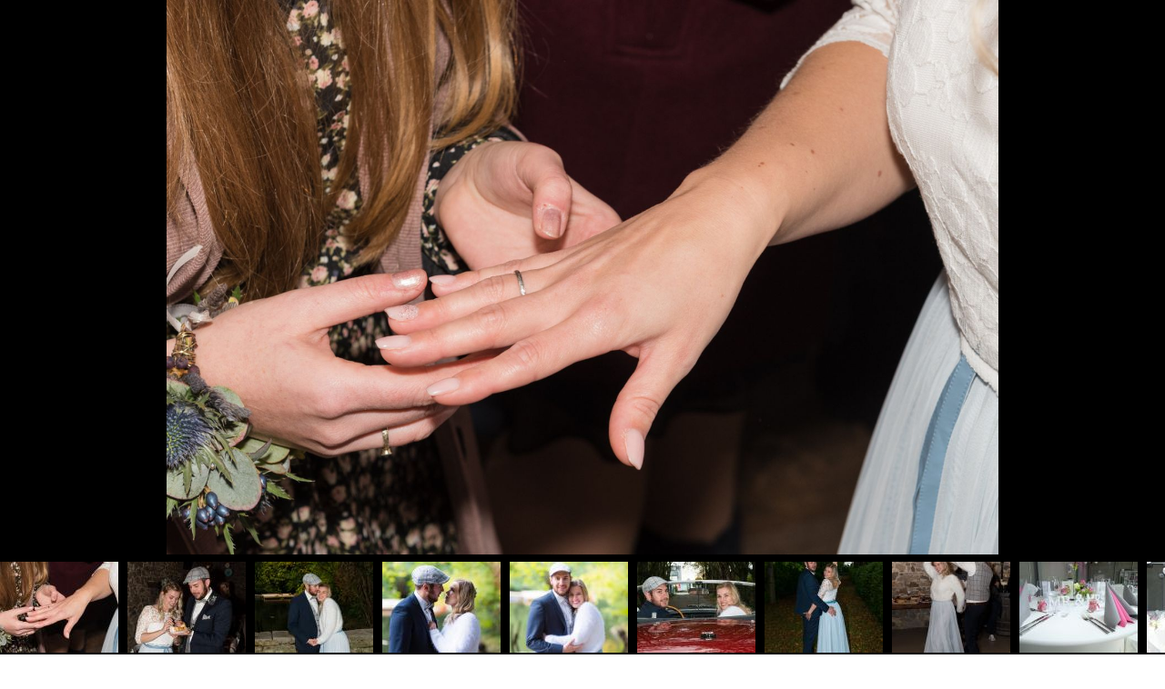

--- FILE ---
content_type: text/html; charset=utf-8
request_url: https://www.svengreven.de/index.php/galerien-menschen/hochzeiten?i=228-hochzeit
body_size: 11917
content:
<!DOCTYPE html>
<html lang="de-de" dir="ltr">
    <head>
        <meta name="viewport" content="width=device-width, initial-scale=1">
        <link rel="icon" href="/images/Logo/20230215_Favicon_Greven.jpg" sizes="any">
                <link rel="apple-touch-icon" href="/templates/yootheme/packages/theme-joomla/assets/images/apple-touch-icon.png">
        <meta charset="utf-8">
	<meta name="description" content="Professionelle Fotografie in allen Bereichen. Lassen Sie uns über Ihr nächstes Event sprechen. ">
	<meta name="generator" content="Joomla! - Open Source Content Management">
	<title>228 hochzeit</title>
	<link href="/favicon.ico" rel="shortcut icon" type="image/vnd.microsoft.icon">
<link href="/media/vendor/joomla-custom-elements/css/joomla-alert.min.css?0.2.0" rel="stylesheet" />
	<link href="/media/system/css/joomla-fontawesome.min.css?4.5.33" rel="preload" as="style" onload="this.onload=null;this.rel='stylesheet'" />
	<link href="/templates/yootheme/css/theme.9.css?1767879359" rel="stylesheet" />
	<link href="/templates/yootheme/css/theme.update.css?4.5.33" rel="stylesheet" />
	<link href="/media/com_igallery/css/lib-42.css" rel="stylesheet" />
	<link href="/media/com_igallery/css/ignitegallery-42.css" rel="stylesheet" />
<script src="/media/vendor/jquery/js/jquery.min.js?3.6.3"></script>
	<script src="/media/legacy/js/jquery-noconflict.min.js?04499b98c0305b16b373dff09fe79d1290976288"></script>
	<script type="application/json" class="joomla-script-options new">{"joomla.jtext":{"ERROR":"Fehler","MESSAGE":"Nachricht","NOTICE":"Hinweis","WARNING":"Warnung","JCLOSE":"Schlie\u00dfen","JOK":"OK","JOPEN":"\u00d6ffnen"},"system.paths":{"root":"","rootFull":"https:\/\/www.svengreven.de\/","base":"","baseFull":"https:\/\/www.svengreven.de\/"},"csrf.token":"96e6e6d829cbf18723d056c9fe69fbff"}</script>
	<script src="/media/system/js/core.min.js?576eb51da909dcf692c98643faa6fc89629ead18"></script>
	<script src="/media/vendor/webcomponentsjs/js/webcomponents-bundle.min.js?2.7.0" nomodule defer></script>
	<script src="/media/system/js/messages-es5.min.js?44e3f60beada646706be6569e75b36f7cf293bf9" nomodule defer></script>
	<script src="/media/system/js/joomla-hidden-mail-es5.min.js?86544755a5c7287d31511970d36b3906e8e22dba" nomodule defer></script>
	<script src="/media/system/js/joomla-hidden-mail.min.js?6829a5ca62409c5d92c27b7c42bad9e81b3a480a" type="module"></script>
	<script src="/media/system/js/messages.min.js?7425e8d1cb9e4f061d5e30271d6d99b085344117" type="module"></script>
	<script src="/templates/yootheme/vendor/assets/uikit/dist/js/uikit.min.js?4.5.33"></script>
	<script src="/templates/yootheme/vendor/assets/uikit/dist/js/uikit-icons-kitchen-daily.min.js?4.5.33"></script>
	<script src="/templates/yootheme/js/theme.js?4.5.33"></script>
	<script src="/media/com_igallery/js/lib-42.js"></script>
	<script src="/media/com_igallery/js/ignitegallery-42.js"></script>
	<script>window.yootheme ||= {}; var $theme = yootheme.theme = {"i18n":{"close":{"label":"Schlie\u00dfen"},"totop":{"label":"Zur\u00fcck nach oben"},"marker":{"label":"\u00d6ffnen"},"navbarToggleIcon":{"label":"Men\u00fc \u00f6ffnen"},"paginationPrevious":{"label":"Vorherige Seite"},"paginationNext":{"label":"N\u00e4chste Seite"},"searchIcon":{"toggle":"Suche \u00f6ffnen","submit":"Suche ausf\u00fchren"},"slider":{"next":"N\u00e4chste Folie","previous":"Vorherige Folie","slideX":"Folie %s","slideLabel":"%s von %s"},"slideshow":{"next":"N\u00e4chste Folie","previous":"Vorherige Folie","slideX":"Folie %s","slideLabel":"%s von %s"},"lightboxPanel":{"next":"N\u00e4chste Folie","previous":"Vorherige Folie","slideLabel":"%s von %s","close":"Schlie\u00dfen"}}};</script>
	<meta property="og:title" content="228 hochzeit" />
	<meta property="og:image" content="https://www.svengreven.de/images/igallery/resized/galerie-hochzeit-fam-hompech-5/228-hochzeit-1600-1000-80.jpg" />
	<meta property="og:image:width" content="1498" />
	<meta property="og:image:height" content="1000" />

    </head>
    <body class="">

        <div class="uk-hidden-visually uk-notification uk-notification-top-left uk-width-auto">
            <div class="uk-notification-message">
                <a href="#tm-main" class="uk-link-reset">Zum Hauptinhalt springen</a>
            </div>
        </div>

        
        
        <div class="tm-page">

                        


<header class="tm-header-mobile uk-hidden@m">


    
        <div class="uk-navbar-container">

            <div class="uk-container uk-container-expand">
                <nav class="uk-navbar" uk-navbar="{&quot;align&quot;:&quot;center&quot;,&quot;container&quot;:&quot;.tm-header-mobile&quot;,&quot;boundary&quot;:&quot;.tm-header-mobile .uk-navbar-container&quot;,&quot;target-x&quot;:&quot;.tm-header-mobile .uk-navbar&quot;,&quot;target-y&quot;:&quot;.tm-header-mobile .uk-navbar-container&quot;,&quot;dropbar&quot;:true,&quot;dropbar-anchor&quot;:&quot;.tm-header-mobile .uk-navbar-container&quot;,&quot;dropbar-transparent-mode&quot;:&quot;remove&quot;}">

                                        <div class="uk-navbar-left ">

                        
                                                    <a uk-toggle href="#tm-dialog-mobile" class="uk-navbar-toggle">

        
        <div uk-navbar-toggle-icon></div>

        
    </a>
                        
                        
                    </div>
                    
                                        <div class="uk-navbar-center">

                                                    <a href="https://www.svengreven.de/index.php" aria-label="Zurück zur Startseite" class="uk-logo uk-navbar-item">
    <picture>
<source type="image/webp" srcset="/templates/yootheme/cache/af/20230613_Logo_Sven_Greven_foto-af0ebf97.webp 220w, /templates/yootheme/cache/4b/20230613_Logo_Sven_Greven_foto-4b56e433.webp 440w" sizes="(min-width: 220px) 220px">
<img alt="Sven Greven Fotografie" loading="eager" src="/templates/yootheme/cache/1f/20230613_Logo_Sven_Greven_foto-1f2b35ff.png" width="220" height="70">
</picture></a>
                        
                        
                    </div>
                    
                    
                </nav>
            </div>

        </div>

    



        <div id="tm-dialog-mobile" uk-offcanvas="container: true; overlay: true" mode="push">
        <div class="uk-offcanvas-bar uk-flex uk-flex-column">

                        <button class="uk-offcanvas-close uk-close-large" type="button" uk-close uk-toggle="cls: uk-close-large; mode: media; media: @s"></button>
            
                        <div class="uk-margin-auto-bottom">
                
<div class="uk-panel" id="module-menu-dialog-mobile">

    
    
<ul class="uk-nav uk-nav-primary uk-nav- uk-nav-divider">
    
	<li class="item-101"><a href="/index.php">Home</a></li>
	<li class="item-171 uk-active uk-parent"><a href="/index.php/galerien-menschen">Galerien - Menschen</a>
	<ul class="uk-nav-sub">

		<li class="item-167 uk-active"><a href="/index.php/galerien-menschen/hochzeiten">HOCHZEITEN</a></li>
		<li class="item-175"><a href="/index.php/galerien-menschen/einblicke-konzert-fotografie">EINBLICKE -- KONZERT FOTOGRAFIE</a></li></ul></li>
	<li class="item-169 uk-parent"><a href="/index.php/galerien-hunde">Galerien - Hunde</a>
	<ul class="uk-nav-sub">

		<li class="item-161"><a href="/index.php/galerien-hunde/hovawarte">HOVAWARTE</a></li>
		<li class="item-170"><a href="/index.php/galerien-hunde/welpen">WELPEN</a></li></ul></li>
	<li class="item-110"><a href="/index.php/kontakt">Kontakt</a></li></ul>

</div>

            </div>
            
            
        </div>
    </div>
    
    
    

</header>




<header class="tm-header uk-visible@m">



        <div uk-sticky media="@m" cls-active="uk-navbar-sticky" sel-target=".uk-navbar-container">
    
        <div class="uk-navbar-container">

            <div class="uk-container uk-container-expand uk-padding-remove-left">
                <nav class="uk-navbar" uk-navbar="{&quot;align&quot;:&quot;center&quot;,&quot;container&quot;:&quot;.tm-header &gt; [uk-sticky]&quot;,&quot;boundary&quot;:&quot;.tm-header .uk-navbar-container&quot;,&quot;target-x&quot;:&quot;.tm-header .uk-navbar&quot;,&quot;target-y&quot;:&quot;.tm-header .uk-navbar-container&quot;,&quot;dropbar&quot;:true,&quot;dropbar-anchor&quot;:&quot;.tm-header .uk-navbar-container&quot;,&quot;dropbar-transparent-mode&quot;:&quot;remove&quot;}">

                                        <div class="uk-navbar-left ">

                                                    <a href="https://www.svengreven.de/index.php" aria-label="Zurück zur Startseite" class="uk-logo uk-navbar-item">
    <picture>
<source type="image/webp" srcset="/templates/yootheme/cache/34/20230613_Logo_Sven_Greven_foto-340fb08d.webp 250w, /templates/yootheme/cache/76/20230613_Logo_Sven_Greven_foto-767277c0.webp 500w" sizes="(min-width: 250px) 250px">
<img alt="Sven Greven Fotografie" loading="eager" src="/templates/yootheme/cache/84/20230613_Logo_Sven_Greven_foto-842a3ae5.png" width="250" height="80">
</picture><img class="uk-logo-inverse" alt="Sven Greven Fotografie" loading="eager" width="250" height="52" src="/images/yootheme/logo-inverted.svg"></a>
                        
                        
                        
                    </div>
                    
                                        <div class="uk-navbar-center">

                        
                                                    
<ul class="uk-navbar-nav">
    
	<li class="item-101"><a href="/index.php">Home</a></li>
	<li class="item-171 uk-active uk-parent"><a href="/index.php/galerien-menschen">Galerien - Menschen</a>
	<div class="uk-drop uk-navbar-dropdown"><div><ul class="uk-nav uk-navbar-dropdown-nav">

		<li class="item-167 uk-active"><a href="/index.php/galerien-menschen/hochzeiten">HOCHZEITEN</a></li>
		<li class="item-175"><a href="/index.php/galerien-menschen/einblicke-konzert-fotografie">EINBLICKE -- KONZERT FOTOGRAFIE</a></li></ul></div></div></li>
	<li class="item-169 uk-parent"><a href="/index.php/galerien-hunde">Galerien - Hunde</a>
	<div class="uk-drop uk-navbar-dropdown"><div><ul class="uk-nav uk-navbar-dropdown-nav">

		<li class="item-161"><a href="/index.php/galerien-hunde/hovawarte">HOVAWARTE</a></li>
		<li class="item-170"><a href="/index.php/galerien-hunde/welpen">WELPEN</a></li></ul></div></div></li>
	<li class="item-110"><a href="/index.php/kontakt">Kontakt</a></li></ul>

                        
                    </div>
                    
                                        <div class="uk-navbar-right">

                        
                                                    
<div class="uk-navbar-item" id="module-tm-3">

    
    <ul class="uk-grid uk-flex-inline uk-flex-middle uk-flex-nowrap uk-grid-medium">                    <li><a href="https://www.instagram.com/sven_grev/?hl=de" class="uk-preserve-width uk-icon-link" rel="noreferrer"><span uk-icon="icon: instagram; width: 20; height: 20;"></span></a></li>
            </ul>
</div>

                        
                    </div>
                    
                </nav>
            </div>

        </div>

        </div>
    







</header>

            
            <div id="module-117" class="builder"><!-- Builder #module-117 -->
<div class="uk-section-default uk-section uk-padding-remove-bottom">
    
        
        
        
            
                                <div class="uk-container">                
                    <div class="uk-grid tm-grid-expand uk-child-width-1-1 uk-grid-margin uk-margin-remove-bottom">
<div class="uk-width-1-1">
    
        
            
            
            
                
                    
<h1 class="uk-text-center">        HOCHZEITEN    </h1>
                
            
        
    
</div></div>
                                </div>                
            
        
    
</div></div>

            <main id="tm-main"  class="tm-main uk-section uk-section-default" uk-height-viewport="expand: true">

                                <div class="uk-container">

                    
                            
                
                <div id="system-message-container" aria-live="polite"></div>

                <div id="gallery-scope-5" class="igui-scope ig-main-scope-wrapper profile-8 ig-notphone" data-vref="4.91"
>

    






    <div data-igui-grid id="ig-gallery-wrapper-5" class="ig-gallery-wrapper igui-grid-collapse"
         data-ig-uniqueid="5"
         data-ig-basehref=""
         data-ig-basehref-long="https://www.svengreven.de/"
         data-ig-collecthits=""
         data-ig-lbox-autoplay=""
         data-ig-disable-rightclick=""
         data-ig-showhash="hash"
         data-ig-show-main-image="0"
         data-ig-phone="0"
         data-ig-lbox-view="0"
                          >

    
    
            
        
            
        <div
            class="ig-slideshow igui-inline igui-width-48-48 igui-position-relative igui-visible-toggle igui-light"
            data-ig-fade="slide"
            data-ig-transition-duration="400"
            data-ig-ratio="800:600"
            data-ig-autoplay="0"
            data-ig-infinite="1"
            data-ig-interval="3000"
            data-ig-max-height="600"
            data-ig-show-main="0"
            data-ig-preload-main="1"
            style="display:none;"        >

        <div style="max-width:800px; position:relative;">

            <ul class="igui-slideshow-items ig-slideshow-matchheight"
                data-ig-lightbox="1"
                data-ig-lightbox-fade="slide"
                data-ig-lightbox-transition-duration="400"
                data-ig-lightbox-fullscreen="none"
                data-ig-lightbox-interval="3000"
                data-ig-lightbox-infinite="1"
                >
            
                
                                                
                <li class="ig-slideshow-item "
                    data-ig-imageid="3260"
                    data-ig-imagehash="176-hochzeit"
                    data-ig-image-link=""
                    data-ig-link-new="1"
                                                            >

                    
                
                                                                
                    
                    
                    <a class="ig-lightbox-link" style="display:none;" href="/images/igallery/resized/galerie-hochzeit-fam-hompech-5/176-hochzeit-1600-1000-80.jpg" data-ig-imageid="3260">176 hochzeit</a>

                                                            <a class="ig-lightbox-image-url" style="display:none;" href="https://www.svengreven.de/index.php/galerien-menschen/hochzeiten?i=176-hochzeit">176 hochzeit</a>
                                        <div class="ig-slideshow-item-inner-lboxon igui-margin-remove">


                
                    
                            <img class="ig-slideshow-image igui-margin-remove-bottom ig-slideshow-lazy" data-ig-lazy-src="/images/igallery/resized/galerie-hochzeit-fam-hompech-5/176-hochzeit-800-600-80-c.jpg" title="176 hochzeit" alt="176 hochzeit"/>

                                                            <div class="ig-lbox-open-icon igui-overlay igui-position-small igui-padding-remove igui-position-bottom-right"><span data-igui-overlay-icon></span></div>
                            
                            
                                                        	                        
                            
                    
                    </div>

                </li>
            
                
                                                
                <li class="ig-slideshow-item "
                    data-ig-imageid="3261"
                    data-ig-imagehash="177-hochzeit"
                    data-ig-image-link=""
                    data-ig-link-new="1"
                                                            >

                    
                
                                                                
                    
                    
                    <a class="ig-lightbox-link" style="display:none;" href="/images/igallery/resized/galerie-hochzeit-fam-hompech-5/177-hochzeit-1600-1000-80.jpg" data-ig-imageid="3261">177 hochzeit</a>

                                                            <a class="ig-lightbox-image-url" style="display:none;" href="https://www.svengreven.de/index.php/galerien-menschen/hochzeiten?i=177-hochzeit">177 hochzeit</a>
                                        <div class="ig-slideshow-item-inner-lboxon igui-margin-remove">


                
                    
                            <img class="ig-slideshow-image igui-margin-remove-bottom ig-slideshow-lazy" data-ig-lazy-src="/images/igallery/resized/galerie-hochzeit-fam-hompech-5/177-hochzeit-800-600-80-c.jpg" title="177 hochzeit" alt="177 hochzeit"/>

                                                            <div class="ig-lbox-open-icon igui-overlay igui-position-small igui-padding-remove igui-position-bottom-right"><span data-igui-overlay-icon></span></div>
                            
                            
                                                        	                        
                            
                    
                    </div>

                </li>
            
                
                                                
                <li class="ig-slideshow-item "
                    data-ig-imageid="3262"
                    data-ig-imagehash="178-hochzeit"
                    data-ig-image-link=""
                    data-ig-link-new="1"
                                                            >

                    
                
                                                                
                    
                    
                    <a class="ig-lightbox-link" style="display:none;" href="/images/igallery/resized/galerie-hochzeit-fam-hompech-5/178-hochzeit-1600-1000-80.jpg" data-ig-imageid="3262">178 hochzeit</a>

                                                            <a class="ig-lightbox-image-url" style="display:none;" href="https://www.svengreven.de/index.php/galerien-menschen/hochzeiten?i=178-hochzeit">178 hochzeit</a>
                                        <div class="ig-slideshow-item-inner-lboxon igui-margin-remove">


                
                    
                            <img class="ig-slideshow-image igui-margin-remove-bottom ig-slideshow-lazy" data-ig-lazy-src="/images/igallery/resized/galerie-hochzeit-fam-hompech-5/178-hochzeit-800-600-80-c.jpg" title="178 hochzeit" alt="178 hochzeit"/>

                                                            <div class="ig-lbox-open-icon igui-overlay igui-position-small igui-padding-remove igui-position-bottom-right"><span data-igui-overlay-icon></span></div>
                            
                            
                                                        	                        
                            
                    
                    </div>

                </li>
            
                
                                                
                <li class="ig-slideshow-item "
                    data-ig-imageid="3263"
                    data-ig-imagehash="179-hochzeit"
                    data-ig-image-link=""
                    data-ig-link-new="1"
                                                            >

                    
                
                                                                
                    
                    
                    <a class="ig-lightbox-link" style="display:none;" href="/images/igallery/resized/galerie-hochzeit-fam-hompech-5/179-hochzeit-1600-1000-80.jpg" data-ig-imageid="3263">179 hochzeit</a>

                                                            <a class="ig-lightbox-image-url" style="display:none;" href="https://www.svengreven.de/index.php/galerien-menschen/hochzeiten?i=179-hochzeit">179 hochzeit</a>
                                        <div class="ig-slideshow-item-inner-lboxon igui-margin-remove">


                
                    
                            <img class="ig-slideshow-image igui-margin-remove-bottom ig-slideshow-lazy" data-ig-lazy-src="/images/igallery/resized/galerie-hochzeit-fam-hompech-5/179-hochzeit-800-600-80-c.jpg" title="179 hochzeit" alt="179 hochzeit"/>

                                                            <div class="ig-lbox-open-icon igui-overlay igui-position-small igui-padding-remove igui-position-bottom-right"><span data-igui-overlay-icon></span></div>
                            
                            
                                                        	                        
                            
                    
                    </div>

                </li>
            
                
                                                
                <li class="ig-slideshow-item "
                    data-ig-imageid="3264"
                    data-ig-imagehash="180-hochzeit"
                    data-ig-image-link=""
                    data-ig-link-new="1"
                                                            >

                    
                
                                                                
                    
                    
                    <a class="ig-lightbox-link" style="display:none;" href="/images/igallery/resized/galerie-hochzeit-fam-hompech-5/180-hochzeit-1600-1000-80.jpg" data-ig-imageid="3264">180 hochzeit</a>

                                                            <a class="ig-lightbox-image-url" style="display:none;" href="https://www.svengreven.de/index.php/galerien-menschen/hochzeiten?i=180-hochzeit">180 hochzeit</a>
                                        <div class="ig-slideshow-item-inner-lboxon igui-margin-remove">


                
                    
                            <img class="ig-slideshow-image igui-margin-remove-bottom ig-slideshow-lazy" data-ig-lazy-src="/images/igallery/resized/galerie-hochzeit-fam-hompech-5/180-hochzeit-800-600-80-c.jpg" title="180 hochzeit" alt="180 hochzeit"/>

                                                            <div class="ig-lbox-open-icon igui-overlay igui-position-small igui-padding-remove igui-position-bottom-right"><span data-igui-overlay-icon></span></div>
                            
                            
                                                        	                        
                            
                    
                    </div>

                </li>
            
                
                                                
                <li class="ig-slideshow-item "
                    data-ig-imageid="3265"
                    data-ig-imagehash="181-hochzeit"
                    data-ig-image-link=""
                    data-ig-link-new="1"
                                                            >

                    
                
                                                                
                    
                    
                    <a class="ig-lightbox-link" style="display:none;" href="/images/igallery/resized/galerie-hochzeit-fam-hompech-5/181-hochzeit-1600-1000-80.jpg" data-ig-imageid="3265">181 hochzeit</a>

                                                            <a class="ig-lightbox-image-url" style="display:none;" href="https://www.svengreven.de/index.php/galerien-menschen/hochzeiten?i=181-hochzeit">181 hochzeit</a>
                                        <div class="ig-slideshow-item-inner-lboxon igui-margin-remove">


                
                    
                            <img class="ig-slideshow-image igui-margin-remove-bottom ig-slideshow-lazy" data-ig-lazy-src="/images/igallery/resized/galerie-hochzeit-fam-hompech-5/181-hochzeit-800-600-80-c.jpg" title="181 hochzeit" alt="181 hochzeit"/>

                                                            <div class="ig-lbox-open-icon igui-overlay igui-position-small igui-padding-remove igui-position-bottom-right"><span data-igui-overlay-icon></span></div>
                            
                            
                                                        	                        
                            
                    
                    </div>

                </li>
            
                
                                                
                <li class="ig-slideshow-item "
                    data-ig-imageid="3266"
                    data-ig-imagehash="182-hochzeit"
                    data-ig-image-link=""
                    data-ig-link-new="1"
                                                            >

                    
                
                                                                
                    
                    
                    <a class="ig-lightbox-link" style="display:none;" href="/images/igallery/resized/galerie-hochzeit-fam-hompech-5/182-hochzeit-1600-1000-80.jpg" data-ig-imageid="3266">182 hochzeit</a>

                                                            <a class="ig-lightbox-image-url" style="display:none;" href="https://www.svengreven.de/index.php/galerien-menschen/hochzeiten?i=182-hochzeit">182 hochzeit</a>
                                        <div class="ig-slideshow-item-inner-lboxon igui-margin-remove">


                
                    
                            <img class="ig-slideshow-image igui-margin-remove-bottom ig-slideshow-lazy" data-ig-lazy-src="/images/igallery/resized/galerie-hochzeit-fam-hompech-5/182-hochzeit-800-600-80-c.jpg" title="182 hochzeit" alt="182 hochzeit"/>

                                                            <div class="ig-lbox-open-icon igui-overlay igui-position-small igui-padding-remove igui-position-bottom-right"><span data-igui-overlay-icon></span></div>
                            
                            
                                                        	                        
                            
                    
                    </div>

                </li>
            
                
                                                
                <li class="ig-slideshow-item "
                    data-ig-imageid="3267"
                    data-ig-imagehash="183-hochzeit"
                    data-ig-image-link=""
                    data-ig-link-new="1"
                                                            >

                    
                
                                                                
                    
                    
                    <a class="ig-lightbox-link" style="display:none;" href="/images/igallery/resized/galerie-hochzeit-fam-hompech-5/183-hochzeit-1600-1000-80.jpg" data-ig-imageid="3267">183 hochzeit</a>

                                                            <a class="ig-lightbox-image-url" style="display:none;" href="https://www.svengreven.de/index.php/galerien-menschen/hochzeiten?i=183-hochzeit">183 hochzeit</a>
                                        <div class="ig-slideshow-item-inner-lboxon igui-margin-remove">


                
                    
                            <img class="ig-slideshow-image igui-margin-remove-bottom ig-slideshow-lazy" data-ig-lazy-src="/images/igallery/resized/galerie-hochzeit-fam-hompech-5/183-hochzeit-800-600-80-c.jpg" title="183 hochzeit" alt="183 hochzeit"/>

                                                            <div class="ig-lbox-open-icon igui-overlay igui-position-small igui-padding-remove igui-position-bottom-right"><span data-igui-overlay-icon></span></div>
                            
                            
                                                        	                        
                            
                    
                    </div>

                </li>
            
                
                                                
                <li class="ig-slideshow-item "
                    data-ig-imageid="3268"
                    data-ig-imagehash="184-hochzeit"
                    data-ig-image-link=""
                    data-ig-link-new="1"
                                                            >

                    
                
                                                                
                    
                    
                    <a class="ig-lightbox-link" style="display:none;" href="/images/igallery/resized/galerie-hochzeit-fam-hompech-5/184-hochzeit-1600-1000-80.jpg" data-ig-imageid="3268">184 hochzeit</a>

                                                            <a class="ig-lightbox-image-url" style="display:none;" href="https://www.svengreven.de/index.php/galerien-menschen/hochzeiten?i=184-hochzeit">184 hochzeit</a>
                                        <div class="ig-slideshow-item-inner-lboxon igui-margin-remove">


                
                    
                            <img class="ig-slideshow-image igui-margin-remove-bottom ig-slideshow-lazy" data-ig-lazy-src="/images/igallery/resized/galerie-hochzeit-fam-hompech-5/184-hochzeit-800-600-80-c.jpg" title="184 hochzeit" alt="184 hochzeit"/>

                                                            <div class="ig-lbox-open-icon igui-overlay igui-position-small igui-padding-remove igui-position-bottom-right"><span data-igui-overlay-icon></span></div>
                            
                            
                                                        	                        
                            
                    
                    </div>

                </li>
            
                
                                                
                <li class="ig-slideshow-item "
                    data-ig-imageid="3269"
                    data-ig-imagehash="185-hochzeit"
                    data-ig-image-link=""
                    data-ig-link-new="1"
                                                            >

                    
                
                                                                
                    
                    
                    <a class="ig-lightbox-link" style="display:none;" href="/images/igallery/resized/galerie-hochzeit-fam-hompech-5/185-hochzeit-1600-1000-80.jpg" data-ig-imageid="3269">185 hochzeit</a>

                                                            <a class="ig-lightbox-image-url" style="display:none;" href="https://www.svengreven.de/index.php/galerien-menschen/hochzeiten?i=185-hochzeit">185 hochzeit</a>
                                        <div class="ig-slideshow-item-inner-lboxon igui-margin-remove">


                
                    
                            <img class="ig-slideshow-image igui-margin-remove-bottom ig-slideshow-lazy" data-ig-lazy-src="/images/igallery/resized/galerie-hochzeit-fam-hompech-5/185-hochzeit-800-600-80-c.jpg" title="185 hochzeit" alt="185 hochzeit"/>

                                                            <div class="ig-lbox-open-icon igui-overlay igui-position-small igui-padding-remove igui-position-bottom-right"><span data-igui-overlay-icon></span></div>
                            
                            
                                                        	                        
                            
                    
                    </div>

                </li>
            
                
                                                
                <li class="ig-slideshow-item "
                    data-ig-imageid="3270"
                    data-ig-imagehash="186-hochzeit"
                    data-ig-image-link=""
                    data-ig-link-new="1"
                                                            >

                    
                
                                                                
                    
                    
                    <a class="ig-lightbox-link" style="display:none;" href="/images/igallery/resized/galerie-hochzeit-fam-hompech-5/186-hochzeit-1600-1000-80.jpg" data-ig-imageid="3270">186 hochzeit</a>

                                                            <a class="ig-lightbox-image-url" style="display:none;" href="https://www.svengreven.de/index.php/galerien-menschen/hochzeiten?i=186-hochzeit">186 hochzeit</a>
                                        <div class="ig-slideshow-item-inner-lboxon igui-margin-remove">


                
                    
                            <img class="ig-slideshow-image igui-margin-remove-bottom ig-slideshow-lazy" data-ig-lazy-src="/images/igallery/resized/galerie-hochzeit-fam-hompech-5/186-hochzeit-800-600-80-c.jpg" title="186 hochzeit" alt="186 hochzeit"/>

                                                            <div class="ig-lbox-open-icon igui-overlay igui-position-small igui-padding-remove igui-position-bottom-right"><span data-igui-overlay-icon></span></div>
                            
                            
                                                        	                        
                            
                    
                    </div>

                </li>
            
                
                                                
                <li class="ig-slideshow-item "
                    data-ig-imageid="3271"
                    data-ig-imagehash="187-hochzeit"
                    data-ig-image-link=""
                    data-ig-link-new="1"
                                                            >

                    
                
                                                                
                    
                    
                    <a class="ig-lightbox-link" style="display:none;" href="/images/igallery/resized/galerie-hochzeit-fam-hompech-5/187-hochzeit-1600-1000-80.jpg" data-ig-imageid="3271">187 hochzeit</a>

                                                            <a class="ig-lightbox-image-url" style="display:none;" href="https://www.svengreven.de/index.php/galerien-menschen/hochzeiten?i=187-hochzeit">187 hochzeit</a>
                                        <div class="ig-slideshow-item-inner-lboxon igui-margin-remove">


                
                    
                            <img class="ig-slideshow-image igui-margin-remove-bottom ig-slideshow-lazy" data-ig-lazy-src="/images/igallery/resized/galerie-hochzeit-fam-hompech-5/187-hochzeit-800-600-80-c.jpg" title="187 hochzeit" alt="187 hochzeit"/>

                                                            <div class="ig-lbox-open-icon igui-overlay igui-position-small igui-padding-remove igui-position-bottom-right"><span data-igui-overlay-icon></span></div>
                            
                            
                                                        	                        
                            
                    
                    </div>

                </li>
            
                
                                                
                <li class="ig-slideshow-item "
                    data-ig-imageid="3272"
                    data-ig-imagehash="188-hochzeit"
                    data-ig-image-link=""
                    data-ig-link-new="1"
                                                            >

                    
                
                                                                
                    
                    
                    <a class="ig-lightbox-link" style="display:none;" href="/images/igallery/resized/galerie-hochzeit-fam-hompech-5/188-hochzeit-1600-1000-80.jpg" data-ig-imageid="3272">188 hochzeit</a>

                                                            <a class="ig-lightbox-image-url" style="display:none;" href="https://www.svengreven.de/index.php/galerien-menschen/hochzeiten?i=188-hochzeit">188 hochzeit</a>
                                        <div class="ig-slideshow-item-inner-lboxon igui-margin-remove">


                
                    
                            <img class="ig-slideshow-image igui-margin-remove-bottom ig-slideshow-lazy" data-ig-lazy-src="/images/igallery/resized/galerie-hochzeit-fam-hompech-5/188-hochzeit-800-600-80-c.jpg" title="188 hochzeit" alt="188 hochzeit"/>

                                                            <div class="ig-lbox-open-icon igui-overlay igui-position-small igui-padding-remove igui-position-bottom-right"><span data-igui-overlay-icon></span></div>
                            
                            
                                                        	                        
                            
                    
                    </div>

                </li>
            
                
                                                
                <li class="ig-slideshow-item "
                    data-ig-imageid="3273"
                    data-ig-imagehash="189-hochzeit"
                    data-ig-image-link=""
                    data-ig-link-new="1"
                                                            >

                    
                
                                                                
                    
                    
                    <a class="ig-lightbox-link" style="display:none;" href="/images/igallery/resized/galerie-hochzeit-fam-hompech-5/189-hochzeit-1600-1000-80.jpg" data-ig-imageid="3273">189 hochzeit</a>

                                                            <a class="ig-lightbox-image-url" style="display:none;" href="https://www.svengreven.de/index.php/galerien-menschen/hochzeiten?i=189-hochzeit">189 hochzeit</a>
                                        <div class="ig-slideshow-item-inner-lboxon igui-margin-remove">


                
                    
                            <img class="ig-slideshow-image igui-margin-remove-bottom ig-slideshow-lazy" data-ig-lazy-src="/images/igallery/resized/galerie-hochzeit-fam-hompech-5/189-hochzeit-800-600-80-c.jpg" title="189 hochzeit" alt="189 hochzeit"/>

                                                            <div class="ig-lbox-open-icon igui-overlay igui-position-small igui-padding-remove igui-position-bottom-right"><span data-igui-overlay-icon></span></div>
                            
                            
                                                        	                        
                            
                    
                    </div>

                </li>
            
                
                                                
                <li class="ig-slideshow-item "
                    data-ig-imageid="3274"
                    data-ig-imagehash="190-hochzeit"
                    data-ig-image-link=""
                    data-ig-link-new="1"
                                                            >

                    
                
                                                                
                    
                    
                    <a class="ig-lightbox-link" style="display:none;" href="/images/igallery/resized/galerie-hochzeit-fam-hompech-5/190-hochzeit-1600-1000-80.jpg" data-ig-imageid="3274">190 hochzeit</a>

                                                            <a class="ig-lightbox-image-url" style="display:none;" href="https://www.svengreven.de/index.php/galerien-menschen/hochzeiten?i=190-hochzeit">190 hochzeit</a>
                                        <div class="ig-slideshow-item-inner-lboxon igui-margin-remove">


                
                    
                            <img class="ig-slideshow-image igui-margin-remove-bottom ig-slideshow-lazy" data-ig-lazy-src="/images/igallery/resized/galerie-hochzeit-fam-hompech-5/190-hochzeit-800-600-80-c.jpg" title="190 hochzeit" alt="190 hochzeit"/>

                                                            <div class="ig-lbox-open-icon igui-overlay igui-position-small igui-padding-remove igui-position-bottom-right"><span data-igui-overlay-icon></span></div>
                            
                            
                                                        	                        
                            
                    
                    </div>

                </li>
            
                
                                                
                <li class="ig-slideshow-item "
                    data-ig-imageid="3275"
                    data-ig-imagehash="191-hochzeit"
                    data-ig-image-link=""
                    data-ig-link-new="1"
                                                            >

                    
                
                                                                
                    
                    
                    <a class="ig-lightbox-link" style="display:none;" href="/images/igallery/resized/galerie-hochzeit-fam-hompech-5/191-hochzeit-1600-1000-80.jpg" data-ig-imageid="3275">191 hochzeit</a>

                                                            <a class="ig-lightbox-image-url" style="display:none;" href="https://www.svengreven.de/index.php/galerien-menschen/hochzeiten?i=191-hochzeit">191 hochzeit</a>
                                        <div class="ig-slideshow-item-inner-lboxon igui-margin-remove">


                
                    
                            <img class="ig-slideshow-image igui-margin-remove-bottom ig-slideshow-lazy" data-ig-lazy-src="/images/igallery/resized/galerie-hochzeit-fam-hompech-5/191-hochzeit-800-600-80-c.jpg" title="191 hochzeit" alt="191 hochzeit"/>

                                                            <div class="ig-lbox-open-icon igui-overlay igui-position-small igui-padding-remove igui-position-bottom-right"><span data-igui-overlay-icon></span></div>
                            
                            
                                                        	                        
                            
                    
                    </div>

                </li>
            
                
                                                
                <li class="ig-slideshow-item "
                    data-ig-imageid="3276"
                    data-ig-imagehash="192-hochzeit"
                    data-ig-image-link=""
                    data-ig-link-new="1"
                                                            >

                    
                
                                                                
                    
                    
                    <a class="ig-lightbox-link" style="display:none;" href="/images/igallery/resized/galerie-hochzeit-fam-hompech-5/192-hochzeit-1600-1000-80.jpg" data-ig-imageid="3276">192 hochzeit</a>

                                                            <a class="ig-lightbox-image-url" style="display:none;" href="https://www.svengreven.de/index.php/galerien-menschen/hochzeiten?i=192-hochzeit">192 hochzeit</a>
                                        <div class="ig-slideshow-item-inner-lboxon igui-margin-remove">


                
                    
                            <img class="ig-slideshow-image igui-margin-remove-bottom ig-slideshow-lazy" data-ig-lazy-src="/images/igallery/resized/galerie-hochzeit-fam-hompech-5/192-hochzeit-800-600-80-c.jpg" title="192 hochzeit" alt="192 hochzeit"/>

                                                            <div class="ig-lbox-open-icon igui-overlay igui-position-small igui-padding-remove igui-position-bottom-right"><span data-igui-overlay-icon></span></div>
                            
                            
                                                        	                        
                            
                    
                    </div>

                </li>
            
                
                                                
                <li class="ig-slideshow-item "
                    data-ig-imageid="3277"
                    data-ig-imagehash="193-hochzeit"
                    data-ig-image-link=""
                    data-ig-link-new="1"
                                                            >

                    
                
                                                                
                    
                    
                    <a class="ig-lightbox-link" style="display:none;" href="/images/igallery/resized/galerie-hochzeit-fam-hompech-5/193-hochzeit-1600-1000-80.jpg" data-ig-imageid="3277">193 hochzeit</a>

                                                            <a class="ig-lightbox-image-url" style="display:none;" href="https://www.svengreven.de/index.php/galerien-menschen/hochzeiten?i=193-hochzeit">193 hochzeit</a>
                                        <div class="ig-slideshow-item-inner-lboxon igui-margin-remove">


                
                    
                            <img class="ig-slideshow-image igui-margin-remove-bottom ig-slideshow-lazy" data-ig-lazy-src="/images/igallery/resized/galerie-hochzeit-fam-hompech-5/193-hochzeit-800-600-80-c.jpg" title="193 hochzeit" alt="193 hochzeit"/>

                                                            <div class="ig-lbox-open-icon igui-overlay igui-position-small igui-padding-remove igui-position-bottom-right"><span data-igui-overlay-icon></span></div>
                            
                            
                                                        	                        
                            
                    
                    </div>

                </li>
            
                
                                                
                <li class="ig-slideshow-item "
                    data-ig-imageid="3278"
                    data-ig-imagehash="194-hochzeit"
                    data-ig-image-link=""
                    data-ig-link-new="1"
                                                            >

                    
                
                                                                
                    
                    
                    <a class="ig-lightbox-link" style="display:none;" href="/images/igallery/resized/galerie-hochzeit-fam-hompech-5/194-hochzeit-1600-1000-80.jpg" data-ig-imageid="3278">194 hochzeit</a>

                                                            <a class="ig-lightbox-image-url" style="display:none;" href="https://www.svengreven.de/index.php/galerien-menschen/hochzeiten?i=194-hochzeit">194 hochzeit</a>
                                        <div class="ig-slideshow-item-inner-lboxon igui-margin-remove">


                
                    
                            <img class="ig-slideshow-image igui-margin-remove-bottom ig-slideshow-lazy" data-ig-lazy-src="/images/igallery/resized/galerie-hochzeit-fam-hompech-5/194-hochzeit-800-600-80-c.jpg" title="194 hochzeit" alt="194 hochzeit"/>

                                                            <div class="ig-lbox-open-icon igui-overlay igui-position-small igui-padding-remove igui-position-bottom-right"><span data-igui-overlay-icon></span></div>
                            
                            
                                                        	                        
                            
                    
                    </div>

                </li>
            
                
                                                
                <li class="ig-slideshow-item "
                    data-ig-imageid="3279"
                    data-ig-imagehash="195-hochzeit"
                    data-ig-image-link=""
                    data-ig-link-new="1"
                                                            >

                    
                
                                                                
                    
                    
                    <a class="ig-lightbox-link" style="display:none;" href="/images/igallery/resized/galerie-hochzeit-fam-hompech-5/195-hochzeit-1600-1000-80.jpg" data-ig-imageid="3279">195 hochzeit</a>

                                                            <a class="ig-lightbox-image-url" style="display:none;" href="https://www.svengreven.de/index.php/galerien-menschen/hochzeiten?i=195-hochzeit">195 hochzeit</a>
                                        <div class="ig-slideshow-item-inner-lboxon igui-margin-remove">


                
                    
                            <img class="ig-slideshow-image igui-margin-remove-bottom ig-slideshow-lazy" data-ig-lazy-src="/images/igallery/resized/galerie-hochzeit-fam-hompech-5/195-hochzeit-800-600-80-c.jpg" title="195 hochzeit" alt="195 hochzeit"/>

                                                            <div class="ig-lbox-open-icon igui-overlay igui-position-small igui-padding-remove igui-position-bottom-right"><span data-igui-overlay-icon></span></div>
                            
                            
                                                        	                        
                            
                    
                    </div>

                </li>
            
                
                                                
                <li class="ig-slideshow-item "
                    data-ig-imageid="3280"
                    data-ig-imagehash="196-hochzeit"
                    data-ig-image-link=""
                    data-ig-link-new="1"
                                                            >

                    
                
                                                                
                    
                    
                    <a class="ig-lightbox-link" style="display:none;" href="/images/igallery/resized/galerie-hochzeit-fam-hompech-5/196-hochzeit-1600-1000-80.jpg" data-ig-imageid="3280">196 hochzeit</a>

                                                            <a class="ig-lightbox-image-url" style="display:none;" href="https://www.svengreven.de/index.php/galerien-menschen/hochzeiten?i=196-hochzeit">196 hochzeit</a>
                                        <div class="ig-slideshow-item-inner-lboxon igui-margin-remove">


                
                    
                            <img class="ig-slideshow-image igui-margin-remove-bottom ig-slideshow-lazy" data-ig-lazy-src="/images/igallery/resized/galerie-hochzeit-fam-hompech-5/196-hochzeit-800-600-80-c.jpg" title="196 hochzeit" alt="196 hochzeit"/>

                                                            <div class="ig-lbox-open-icon igui-overlay igui-position-small igui-padding-remove igui-position-bottom-right"><span data-igui-overlay-icon></span></div>
                            
                            
                                                        	                        
                            
                    
                    </div>

                </li>
            
                
                                                
                <li class="ig-slideshow-item "
                    data-ig-imageid="3281"
                    data-ig-imagehash="197-hochzeit"
                    data-ig-image-link=""
                    data-ig-link-new="1"
                                                            >

                    
                
                                                                
                    
                    
                    <a class="ig-lightbox-link" style="display:none;" href="/images/igallery/resized/galerie-hochzeit-fam-hompech-5/197-hochzeit-1600-1000-80.jpg" data-ig-imageid="3281">197 hochzeit</a>

                                                            <a class="ig-lightbox-image-url" style="display:none;" href="https://www.svengreven.de/index.php/galerien-menschen/hochzeiten?i=197-hochzeit">197 hochzeit</a>
                                        <div class="ig-slideshow-item-inner-lboxon igui-margin-remove">


                
                    
                            <img class="ig-slideshow-image igui-margin-remove-bottom ig-slideshow-lazy" data-ig-lazy-src="/images/igallery/resized/galerie-hochzeit-fam-hompech-5/197-hochzeit-800-600-80-c.jpg" title="197 hochzeit" alt="197 hochzeit"/>

                                                            <div class="ig-lbox-open-icon igui-overlay igui-position-small igui-padding-remove igui-position-bottom-right"><span data-igui-overlay-icon></span></div>
                            
                            
                                                        	                        
                            
                    
                    </div>

                </li>
            
                
                                                
                <li class="ig-slideshow-item "
                    data-ig-imageid="3282"
                    data-ig-imagehash="198-hochzeit"
                    data-ig-image-link=""
                    data-ig-link-new="1"
                                                            >

                    
                
                                                                
                    
                    
                    <a class="ig-lightbox-link" style="display:none;" href="/images/igallery/resized/galerie-hochzeit-fam-hompech-5/198-hochzeit-1600-1000-80.jpg" data-ig-imageid="3282">198 hochzeit</a>

                                                            <a class="ig-lightbox-image-url" style="display:none;" href="https://www.svengreven.de/index.php/galerien-menschen/hochzeiten?i=198-hochzeit">198 hochzeit</a>
                                        <div class="ig-slideshow-item-inner-lboxon igui-margin-remove">


                
                    
                            <img class="ig-slideshow-image igui-margin-remove-bottom ig-slideshow-lazy" data-ig-lazy-src="/images/igallery/resized/galerie-hochzeit-fam-hompech-5/198-hochzeit-800-600-80-c.jpg" title="198 hochzeit" alt="198 hochzeit"/>

                                                            <div class="ig-lbox-open-icon igui-overlay igui-position-small igui-padding-remove igui-position-bottom-right"><span data-igui-overlay-icon></span></div>
                            
                            
                                                        	                        
                            
                    
                    </div>

                </li>
            
                
                                                
                <li class="ig-slideshow-item "
                    data-ig-imageid="3283"
                    data-ig-imagehash="199-hochzeit"
                    data-ig-image-link=""
                    data-ig-link-new="1"
                                                            >

                    
                
                                                                
                    
                    
                    <a class="ig-lightbox-link" style="display:none;" href="/images/igallery/resized/galerie-hochzeit-fam-hompech-5/199-hochzeit-1600-1000-80.jpg" data-ig-imageid="3283">199 hochzeit</a>

                                                            <a class="ig-lightbox-image-url" style="display:none;" href="https://www.svengreven.de/index.php/galerien-menschen/hochzeiten?i=199-hochzeit">199 hochzeit</a>
                                        <div class="ig-slideshow-item-inner-lboxon igui-margin-remove">


                
                    
                            <img class="ig-slideshow-image igui-margin-remove-bottom ig-slideshow-lazy" data-ig-lazy-src="/images/igallery/resized/galerie-hochzeit-fam-hompech-5/199-hochzeit-800-600-80-c.jpg" title="199 hochzeit" alt="199 hochzeit"/>

                                                            <div class="ig-lbox-open-icon igui-overlay igui-position-small igui-padding-remove igui-position-bottom-right"><span data-igui-overlay-icon></span></div>
                            
                            
                                                        	                        
                            
                    
                    </div>

                </li>
            
                
                                                
                <li class="ig-slideshow-item "
                    data-ig-imageid="3284"
                    data-ig-imagehash="200-hochzeit"
                    data-ig-image-link=""
                    data-ig-link-new="1"
                                                            >

                    
                
                                                                
                    
                    
                    <a class="ig-lightbox-link" style="display:none;" href="/images/igallery/resized/galerie-hochzeit-fam-hompech-5/200-hochzeit-1600-1000-80.jpg" data-ig-imageid="3284">200 hochzeit</a>

                                                            <a class="ig-lightbox-image-url" style="display:none;" href="https://www.svengreven.de/index.php/galerien-menschen/hochzeiten?i=200-hochzeit">200 hochzeit</a>
                                        <div class="ig-slideshow-item-inner-lboxon igui-margin-remove">


                
                    
                            <img class="ig-slideshow-image igui-margin-remove-bottom ig-slideshow-lazy" data-ig-lazy-src="/images/igallery/resized/galerie-hochzeit-fam-hompech-5/200-hochzeit-800-600-80-c.jpg" title="200 hochzeit" alt="200 hochzeit"/>

                                                            <div class="ig-lbox-open-icon igui-overlay igui-position-small igui-padding-remove igui-position-bottom-right"><span data-igui-overlay-icon></span></div>
                            
                            
                                                        	                        
                            
                    
                    </div>

                </li>
            
                
                                                
                <li class="ig-slideshow-item "
                    data-ig-imageid="3285"
                    data-ig-imagehash="201-hochzeit"
                    data-ig-image-link=""
                    data-ig-link-new="1"
                                                            >

                    
                
                                                                
                    
                    
                    <a class="ig-lightbox-link" style="display:none;" href="/images/igallery/resized/galerie-hochzeit-fam-hompech-5/201-hochzeit-1600-1000-80.jpg" data-ig-imageid="3285">201 hochzeit</a>

                                                            <a class="ig-lightbox-image-url" style="display:none;" href="https://www.svengreven.de/index.php/galerien-menschen/hochzeiten?i=201-hochzeit">201 hochzeit</a>
                                        <div class="ig-slideshow-item-inner-lboxon igui-margin-remove">


                
                    
                            <img class="ig-slideshow-image igui-margin-remove-bottom ig-slideshow-lazy" data-ig-lazy-src="/images/igallery/resized/galerie-hochzeit-fam-hompech-5/201-hochzeit-800-600-80-c.jpg" title="201 hochzeit" alt="201 hochzeit"/>

                                                            <div class="ig-lbox-open-icon igui-overlay igui-position-small igui-padding-remove igui-position-bottom-right"><span data-igui-overlay-icon></span></div>
                            
                            
                                                        	                        
                            
                    
                    </div>

                </li>
            
                
                                                
                <li class="ig-slideshow-item "
                    data-ig-imageid="3286"
                    data-ig-imagehash="202-hochzeit"
                    data-ig-image-link=""
                    data-ig-link-new="1"
                                                            >

                    
                
                                                                
                    
                    
                    <a class="ig-lightbox-link" style="display:none;" href="/images/igallery/resized/galerie-hochzeit-fam-hompech-5/202-hochzeit-1600-1000-80.jpg" data-ig-imageid="3286">202 hochzeit</a>

                                                            <a class="ig-lightbox-image-url" style="display:none;" href="https://www.svengreven.de/index.php/galerien-menschen/hochzeiten?i=202-hochzeit">202 hochzeit</a>
                                        <div class="ig-slideshow-item-inner-lboxon igui-margin-remove">


                
                    
                            <img class="ig-slideshow-image igui-margin-remove-bottom ig-slideshow-lazy" data-ig-lazy-src="/images/igallery/resized/galerie-hochzeit-fam-hompech-5/202-hochzeit-800-600-80-c.jpg" title="202 hochzeit" alt="202 hochzeit"/>

                                                            <div class="ig-lbox-open-icon igui-overlay igui-position-small igui-padding-remove igui-position-bottom-right"><span data-igui-overlay-icon></span></div>
                            
                            
                                                        	                        
                            
                    
                    </div>

                </li>
            
                
                                                
                <li class="ig-slideshow-item "
                    data-ig-imageid="3287"
                    data-ig-imagehash="203-hochzeit"
                    data-ig-image-link=""
                    data-ig-link-new="1"
                                                            >

                    
                
                                                                
                    
                    
                    <a class="ig-lightbox-link" style="display:none;" href="/images/igallery/resized/galerie-hochzeit-fam-hompech-5/203-hochzeit-1600-1000-80.jpg" data-ig-imageid="3287">203 hochzeit</a>

                                                            <a class="ig-lightbox-image-url" style="display:none;" href="https://www.svengreven.de/index.php/galerien-menschen/hochzeiten?i=203-hochzeit">203 hochzeit</a>
                                        <div class="ig-slideshow-item-inner-lboxon igui-margin-remove">


                
                    
                            <img class="ig-slideshow-image igui-margin-remove-bottom ig-slideshow-lazy" data-ig-lazy-src="/images/igallery/resized/galerie-hochzeit-fam-hompech-5/203-hochzeit-800-600-80-c.jpg" title="203 hochzeit" alt="203 hochzeit"/>

                                                            <div class="ig-lbox-open-icon igui-overlay igui-position-small igui-padding-remove igui-position-bottom-right"><span data-igui-overlay-icon></span></div>
                            
                            
                                                        	                        
                            
                    
                    </div>

                </li>
            
                
                                                
                <li class="ig-slideshow-item "
                    data-ig-imageid="3288"
                    data-ig-imagehash="204-hochzeit"
                    data-ig-image-link=""
                    data-ig-link-new="1"
                                                            >

                    
                
                                                                
                    
                    
                    <a class="ig-lightbox-link" style="display:none;" href="/images/igallery/resized/galerie-hochzeit-fam-hompech-5/204-hochzeit-1600-1000-80.jpg" data-ig-imageid="3288">204 hochzeit</a>

                                                            <a class="ig-lightbox-image-url" style="display:none;" href="https://www.svengreven.de/index.php/galerien-menschen/hochzeiten?i=204-hochzeit">204 hochzeit</a>
                                        <div class="ig-slideshow-item-inner-lboxon igui-margin-remove">


                
                    
                            <img class="ig-slideshow-image igui-margin-remove-bottom ig-slideshow-lazy" data-ig-lazy-src="/images/igallery/resized/galerie-hochzeit-fam-hompech-5/204-hochzeit-800-600-80-c.jpg" title="204 hochzeit" alt="204 hochzeit"/>

                                                            <div class="ig-lbox-open-icon igui-overlay igui-position-small igui-padding-remove igui-position-bottom-right"><span data-igui-overlay-icon></span></div>
                            
                            
                                                        	                        
                            
                    
                    </div>

                </li>
            
                
                                                
                <li class="ig-slideshow-item "
                    data-ig-imageid="3289"
                    data-ig-imagehash="205-hochzeit"
                    data-ig-image-link=""
                    data-ig-link-new="1"
                                                            >

                    
                
                                                                
                    
                    
                    <a class="ig-lightbox-link" style="display:none;" href="/images/igallery/resized/galerie-hochzeit-fam-hompech-5/205-hochzeit-1600-1000-80.jpg" data-ig-imageid="3289">205 hochzeit</a>

                                                            <a class="ig-lightbox-image-url" style="display:none;" href="https://www.svengreven.de/index.php/galerien-menschen/hochzeiten?i=205-hochzeit">205 hochzeit</a>
                                        <div class="ig-slideshow-item-inner-lboxon igui-margin-remove">


                
                    
                            <img class="ig-slideshow-image igui-margin-remove-bottom ig-slideshow-lazy" data-ig-lazy-src="/images/igallery/resized/galerie-hochzeit-fam-hompech-5/205-hochzeit-800-600-80-c.jpg" title="205 hochzeit" alt="205 hochzeit"/>

                                                            <div class="ig-lbox-open-icon igui-overlay igui-position-small igui-padding-remove igui-position-bottom-right"><span data-igui-overlay-icon></span></div>
                            
                            
                                                        	                        
                            
                    
                    </div>

                </li>
            
                
                                                
                <li class="ig-slideshow-item "
                    data-ig-imageid="3290"
                    data-ig-imagehash="206-hochzeit"
                    data-ig-image-link=""
                    data-ig-link-new="1"
                                                            >

                    
                
                                                                
                    
                    
                    <a class="ig-lightbox-link" style="display:none;" href="/images/igallery/resized/galerie-hochzeit-fam-hompech-5/206-hochzeit-1600-1000-80.jpg" data-ig-imageid="3290">206 hochzeit</a>

                                                            <a class="ig-lightbox-image-url" style="display:none;" href="https://www.svengreven.de/index.php/galerien-menschen/hochzeiten?i=206-hochzeit">206 hochzeit</a>
                                        <div class="ig-slideshow-item-inner-lboxon igui-margin-remove">


                
                    
                            <img class="ig-slideshow-image igui-margin-remove-bottom ig-slideshow-lazy" data-ig-lazy-src="/images/igallery/resized/galerie-hochzeit-fam-hompech-5/206-hochzeit-800-600-80-c.jpg" title="206 hochzeit" alt="206 hochzeit"/>

                                                            <div class="ig-lbox-open-icon igui-overlay igui-position-small igui-padding-remove igui-position-bottom-right"><span data-igui-overlay-icon></span></div>
                            
                            
                                                        	                        
                            
                    
                    </div>

                </li>
            
                
                                                
                <li class="ig-slideshow-item "
                    data-ig-imageid="3291"
                    data-ig-imagehash="207-hochzeit"
                    data-ig-image-link=""
                    data-ig-link-new="1"
                                                            >

                    
                
                                                                
                    
                    
                    <a class="ig-lightbox-link" style="display:none;" href="/images/igallery/resized/galerie-hochzeit-fam-hompech-5/207-hochzeit-1600-1000-80.jpg" data-ig-imageid="3291">207 hochzeit</a>

                                                            <a class="ig-lightbox-image-url" style="display:none;" href="https://www.svengreven.de/index.php/galerien-menschen/hochzeiten?i=207-hochzeit">207 hochzeit</a>
                                        <div class="ig-slideshow-item-inner-lboxon igui-margin-remove">


                
                    
                            <img class="ig-slideshow-image igui-margin-remove-bottom ig-slideshow-lazy" data-ig-lazy-src="/images/igallery/resized/galerie-hochzeit-fam-hompech-5/207-hochzeit-800-600-80-c.jpg" title="207 hochzeit" alt="207 hochzeit"/>

                                                            <div class="ig-lbox-open-icon igui-overlay igui-position-small igui-padding-remove igui-position-bottom-right"><span data-igui-overlay-icon></span></div>
                            
                            
                                                        	                        
                            
                    
                    </div>

                </li>
            
                
                                                
                <li class="ig-slideshow-item "
                    data-ig-imageid="3292"
                    data-ig-imagehash="208-hochzeit"
                    data-ig-image-link=""
                    data-ig-link-new="1"
                                                            >

                    
                
                                                                
                    
                    
                    <a class="ig-lightbox-link" style="display:none;" href="/images/igallery/resized/galerie-hochzeit-fam-hompech-5/208-hochzeit-1600-1000-80.jpg" data-ig-imageid="3292">208 hochzeit</a>

                                                            <a class="ig-lightbox-image-url" style="display:none;" href="https://www.svengreven.de/index.php/galerien-menschen/hochzeiten?i=208-hochzeit">208 hochzeit</a>
                                        <div class="ig-slideshow-item-inner-lboxon igui-margin-remove">


                
                    
                            <img class="ig-slideshow-image igui-margin-remove-bottom ig-slideshow-lazy" data-ig-lazy-src="/images/igallery/resized/galerie-hochzeit-fam-hompech-5/208-hochzeit-800-600-80-c.jpg" title="208 hochzeit" alt="208 hochzeit"/>

                                                            <div class="ig-lbox-open-icon igui-overlay igui-position-small igui-padding-remove igui-position-bottom-right"><span data-igui-overlay-icon></span></div>
                            
                            
                                                        	                        
                            
                    
                    </div>

                </li>
            
                
                                                
                <li class="ig-slideshow-item "
                    data-ig-imageid="3293"
                    data-ig-imagehash="209-hochzeit"
                    data-ig-image-link=""
                    data-ig-link-new="1"
                                                            >

                    
                
                                                                
                    
                    
                    <a class="ig-lightbox-link" style="display:none;" href="/images/igallery/resized/galerie-hochzeit-fam-hompech-5/209-hochzeit-1600-1000-80.jpg" data-ig-imageid="3293">209 hochzeit</a>

                                                            <a class="ig-lightbox-image-url" style="display:none;" href="https://www.svengreven.de/index.php/galerien-menschen/hochzeiten?i=209-hochzeit">209 hochzeit</a>
                                        <div class="ig-slideshow-item-inner-lboxon igui-margin-remove">


                
                    
                            <img class="ig-slideshow-image igui-margin-remove-bottom ig-slideshow-lazy" data-ig-lazy-src="/images/igallery/resized/galerie-hochzeit-fam-hompech-5/209-hochzeit-800-600-80-c.jpg" title="209 hochzeit" alt="209 hochzeit"/>

                                                            <div class="ig-lbox-open-icon igui-overlay igui-position-small igui-padding-remove igui-position-bottom-right"><span data-igui-overlay-icon></span></div>
                            
                            
                                                        	                        
                            
                    
                    </div>

                </li>
            
                
                                                
                <li class="ig-slideshow-item "
                    data-ig-imageid="3294"
                    data-ig-imagehash="210-hochzeit"
                    data-ig-image-link=""
                    data-ig-link-new="1"
                                                            >

                    
                
                                                                
                    
                    
                    <a class="ig-lightbox-link" style="display:none;" href="/images/igallery/resized/galerie-hochzeit-fam-hompech-5/210-hochzeit-1600-1000-80.jpg" data-ig-imageid="3294">210 hochzeit</a>

                                                            <a class="ig-lightbox-image-url" style="display:none;" href="https://www.svengreven.de/index.php/galerien-menschen/hochzeiten?i=210-hochzeit">210 hochzeit</a>
                                        <div class="ig-slideshow-item-inner-lboxon igui-margin-remove">


                
                    
                            <img class="ig-slideshow-image igui-margin-remove-bottom ig-slideshow-lazy" data-ig-lazy-src="/images/igallery/resized/galerie-hochzeit-fam-hompech-5/210-hochzeit-800-600-80-c.jpg" title="210 hochzeit" alt="210 hochzeit"/>

                                                            <div class="ig-lbox-open-icon igui-overlay igui-position-small igui-padding-remove igui-position-bottom-right"><span data-igui-overlay-icon></span></div>
                            
                            
                                                        	                        
                            
                    
                    </div>

                </li>
            
                
                                                
                <li class="ig-slideshow-item "
                    data-ig-imageid="3295"
                    data-ig-imagehash="211-hochzeit"
                    data-ig-image-link=""
                    data-ig-link-new="1"
                                                            >

                    
                
                                                                
                    
                    
                    <a class="ig-lightbox-link" style="display:none;" href="/images/igallery/resized/galerie-hochzeit-fam-hompech-5/211-hochzeit-1600-1000-80.jpg" data-ig-imageid="3295">211 hochzeit</a>

                                                            <a class="ig-lightbox-image-url" style="display:none;" href="https://www.svengreven.de/index.php/galerien-menschen/hochzeiten?i=211-hochzeit">211 hochzeit</a>
                                        <div class="ig-slideshow-item-inner-lboxon igui-margin-remove">


                
                    
                            <img class="ig-slideshow-image igui-margin-remove-bottom ig-slideshow-lazy" data-ig-lazy-src="/images/igallery/resized/galerie-hochzeit-fam-hompech-5/211-hochzeit-800-600-80-c.jpg" title="211 hochzeit" alt="211 hochzeit"/>

                                                            <div class="ig-lbox-open-icon igui-overlay igui-position-small igui-padding-remove igui-position-bottom-right"><span data-igui-overlay-icon></span></div>
                            
                            
                                                        	                        
                            
                    
                    </div>

                </li>
            
                
                                                
                <li class="ig-slideshow-item "
                    data-ig-imageid="3296"
                    data-ig-imagehash="212-hochzeit"
                    data-ig-image-link=""
                    data-ig-link-new="1"
                                                            >

                    
                
                                                                
                    
                    
                    <a class="ig-lightbox-link" style="display:none;" href="/images/igallery/resized/galerie-hochzeit-fam-hompech-5/212-hochzeit-1600-1000-80.jpg" data-ig-imageid="3296">212 hochzeit</a>

                                                            <a class="ig-lightbox-image-url" style="display:none;" href="https://www.svengreven.de/index.php/galerien-menschen/hochzeiten?i=212-hochzeit">212 hochzeit</a>
                                        <div class="ig-slideshow-item-inner-lboxon igui-margin-remove">


                
                    
                            <img class="ig-slideshow-image igui-margin-remove-bottom ig-slideshow-lazy" data-ig-lazy-src="/images/igallery/resized/galerie-hochzeit-fam-hompech-5/212-hochzeit-800-600-80-c.jpg" title="212 hochzeit" alt="212 hochzeit"/>

                                                            <div class="ig-lbox-open-icon igui-overlay igui-position-small igui-padding-remove igui-position-bottom-right"><span data-igui-overlay-icon></span></div>
                            
                            
                                                        	                        
                            
                    
                    </div>

                </li>
            
                
                                                
                <li class="ig-slideshow-item "
                    data-ig-imageid="3297"
                    data-ig-imagehash="213-hochzeit"
                    data-ig-image-link=""
                    data-ig-link-new="1"
                                                            >

                    
                
                                                                
                    
                    
                    <a class="ig-lightbox-link" style="display:none;" href="/images/igallery/resized/galerie-hochzeit-fam-hompech-5/213-hochzeit-1600-1000-80.jpg" data-ig-imageid="3297">213 hochzeit</a>

                                                            <a class="ig-lightbox-image-url" style="display:none;" href="https://www.svengreven.de/index.php/galerien-menschen/hochzeiten?i=213-hochzeit">213 hochzeit</a>
                                        <div class="ig-slideshow-item-inner-lboxon igui-margin-remove">


                
                    
                            <img class="ig-slideshow-image igui-margin-remove-bottom ig-slideshow-lazy" data-ig-lazy-src="/images/igallery/resized/galerie-hochzeit-fam-hompech-5/213-hochzeit-800-600-80-c.jpg" title="213 hochzeit" alt="213 hochzeit"/>

                                                            <div class="ig-lbox-open-icon igui-overlay igui-position-small igui-padding-remove igui-position-bottom-right"><span data-igui-overlay-icon></span></div>
                            
                            
                                                        	                        
                            
                    
                    </div>

                </li>
            
                
                                                
                <li class="ig-slideshow-item "
                    data-ig-imageid="3298"
                    data-ig-imagehash="214-hochzeit"
                    data-ig-image-link=""
                    data-ig-link-new="1"
                                                            >

                    
                
                                                                
                    
                    
                    <a class="ig-lightbox-link" style="display:none;" href="/images/igallery/resized/galerie-hochzeit-fam-hompech-5/214-hochzeit-1600-1000-80.jpg" data-ig-imageid="3298">214 hochzeit</a>

                                                            <a class="ig-lightbox-image-url" style="display:none;" href="https://www.svengreven.de/index.php/galerien-menschen/hochzeiten?i=214-hochzeit">214 hochzeit</a>
                                        <div class="ig-slideshow-item-inner-lboxon igui-margin-remove">


                
                    
                            <img class="ig-slideshow-image igui-margin-remove-bottom ig-slideshow-lazy" data-ig-lazy-src="/images/igallery/resized/galerie-hochzeit-fam-hompech-5/214-hochzeit-800-600-80-c.jpg" title="214 hochzeit" alt="214 hochzeit"/>

                                                            <div class="ig-lbox-open-icon igui-overlay igui-position-small igui-padding-remove igui-position-bottom-right"><span data-igui-overlay-icon></span></div>
                            
                            
                                                        	                        
                            
                    
                    </div>

                </li>
            
                
                                                
                <li class="ig-slideshow-item "
                    data-ig-imageid="3299"
                    data-ig-imagehash="215-hochzeit"
                    data-ig-image-link=""
                    data-ig-link-new="1"
                                                            >

                    
                
                                                                
                    
                    
                    <a class="ig-lightbox-link" style="display:none;" href="/images/igallery/resized/galerie-hochzeit-fam-hompech-5/215-hochzeit-1600-1000-80.jpg" data-ig-imageid="3299">215 hochzeit</a>

                                                            <a class="ig-lightbox-image-url" style="display:none;" href="https://www.svengreven.de/index.php/galerien-menschen/hochzeiten?i=215-hochzeit">215 hochzeit</a>
                                        <div class="ig-slideshow-item-inner-lboxon igui-margin-remove">


                
                    
                            <img class="ig-slideshow-image igui-margin-remove-bottom ig-slideshow-lazy" data-ig-lazy-src="/images/igallery/resized/galerie-hochzeit-fam-hompech-5/215-hochzeit-800-600-80-c.jpg" title="215 hochzeit" alt="215 hochzeit"/>

                                                            <div class="ig-lbox-open-icon igui-overlay igui-position-small igui-padding-remove igui-position-bottom-right"><span data-igui-overlay-icon></span></div>
                            
                            
                                                        	                        
                            
                    
                    </div>

                </li>
            
                
                                                
                <li class="ig-slideshow-item "
                    data-ig-imageid="3300"
                    data-ig-imagehash="216-hochzeit"
                    data-ig-image-link=""
                    data-ig-link-new="1"
                                                            >

                    
                
                                                                
                    
                    
                    <a class="ig-lightbox-link" style="display:none;" href="/images/igallery/resized/galerie-hochzeit-fam-hompech-5/216-hochzeit-1600-1000-80.jpg" data-ig-imageid="3300">216 hochzeit</a>

                                                            <a class="ig-lightbox-image-url" style="display:none;" href="https://www.svengreven.de/index.php/galerien-menschen/hochzeiten?i=216-hochzeit">216 hochzeit</a>
                                        <div class="ig-slideshow-item-inner-lboxon igui-margin-remove">


                
                    
                            <img class="ig-slideshow-image igui-margin-remove-bottom ig-slideshow-lazy" data-ig-lazy-src="/images/igallery/resized/galerie-hochzeit-fam-hompech-5/216-hochzeit-800-600-80-c.jpg" title="216 hochzeit" alt="216 hochzeit"/>

                                                            <div class="ig-lbox-open-icon igui-overlay igui-position-small igui-padding-remove igui-position-bottom-right"><span data-igui-overlay-icon></span></div>
                            
                            
                                                        	                        
                            
                    
                    </div>

                </li>
            
                
                                                
                <li class="ig-slideshow-item "
                    data-ig-imageid="3301"
                    data-ig-imagehash="217-hochzeit"
                    data-ig-image-link=""
                    data-ig-link-new="1"
                                                            >

                    
                
                                                                
                    
                    
                    <a class="ig-lightbox-link" style="display:none;" href="/images/igallery/resized/galerie-hochzeit-fam-hompech-5/217-hochzeit-1600-1000-80.jpg" data-ig-imageid="3301">217 hochzeit</a>

                                                            <a class="ig-lightbox-image-url" style="display:none;" href="https://www.svengreven.de/index.php/galerien-menschen/hochzeiten?i=217-hochzeit">217 hochzeit</a>
                                        <div class="ig-slideshow-item-inner-lboxon igui-margin-remove">


                
                    
                            <img class="ig-slideshow-image igui-margin-remove-bottom ig-slideshow-lazy" data-ig-lazy-src="/images/igallery/resized/galerie-hochzeit-fam-hompech-5/217-hochzeit-800-600-80-c.jpg" title="217 hochzeit" alt="217 hochzeit"/>

                                                            <div class="ig-lbox-open-icon igui-overlay igui-position-small igui-padding-remove igui-position-bottom-right"><span data-igui-overlay-icon></span></div>
                            
                            
                                                        	                        
                            
                    
                    </div>

                </li>
            
                
                                                
                <li class="ig-slideshow-item "
                    data-ig-imageid="3302"
                    data-ig-imagehash="218-hochzeit"
                    data-ig-image-link=""
                    data-ig-link-new="1"
                                                            >

                    
                
                                                                
                    
                    
                    <a class="ig-lightbox-link" style="display:none;" href="/images/igallery/resized/galerie-hochzeit-fam-hompech-5/218-hochzeit-1600-1000-80.jpg" data-ig-imageid="3302">218 hochzeit</a>

                                                            <a class="ig-lightbox-image-url" style="display:none;" href="https://www.svengreven.de/index.php/galerien-menschen/hochzeiten?i=218-hochzeit">218 hochzeit</a>
                                        <div class="ig-slideshow-item-inner-lboxon igui-margin-remove">


                
                    
                            <img class="ig-slideshow-image igui-margin-remove-bottom ig-slideshow-lazy" data-ig-lazy-src="/images/igallery/resized/galerie-hochzeit-fam-hompech-5/218-hochzeit-800-600-80-c.jpg" title="218 hochzeit" alt="218 hochzeit"/>

                                                            <div class="ig-lbox-open-icon igui-overlay igui-position-small igui-padding-remove igui-position-bottom-right"><span data-igui-overlay-icon></span></div>
                            
                            
                                                        	                        
                            
                    
                    </div>

                </li>
            
                
                                                
                <li class="ig-slideshow-item "
                    data-ig-imageid="3303"
                    data-ig-imagehash="219-hochzeit"
                    data-ig-image-link=""
                    data-ig-link-new="1"
                                                            >

                    
                
                                                                
                    
                    
                    <a class="ig-lightbox-link" style="display:none;" href="/images/igallery/resized/galerie-hochzeit-fam-hompech-5/219-hochzeit-1600-1000-80.jpg" data-ig-imageid="3303">219 hochzeit</a>

                                                            <a class="ig-lightbox-image-url" style="display:none;" href="https://www.svengreven.de/index.php/galerien-menschen/hochzeiten?i=219-hochzeit">219 hochzeit</a>
                                        <div class="ig-slideshow-item-inner-lboxon igui-margin-remove">


                
                    
                            <img class="ig-slideshow-image igui-margin-remove-bottom ig-slideshow-lazy" data-ig-lazy-src="/images/igallery/resized/galerie-hochzeit-fam-hompech-5/219-hochzeit-800-600-80-c.jpg" title="219 hochzeit" alt="219 hochzeit"/>

                                                            <div class="ig-lbox-open-icon igui-overlay igui-position-small igui-padding-remove igui-position-bottom-right"><span data-igui-overlay-icon></span></div>
                            
                            
                                                        	                        
                            
                    
                    </div>

                </li>
            
                
                                                
                <li class="ig-slideshow-item "
                    data-ig-imageid="3304"
                    data-ig-imagehash="220-hochzeit"
                    data-ig-image-link=""
                    data-ig-link-new="1"
                                                            >

                    
                
                                                                
                    
                    
                    <a class="ig-lightbox-link" style="display:none;" href="/images/igallery/resized/galerie-hochzeit-fam-hompech-5/220-hochzeit-1600-1000-80.jpg" data-ig-imageid="3304">220 hochzeit</a>

                                                            <a class="ig-lightbox-image-url" style="display:none;" href="https://www.svengreven.de/index.php/galerien-menschen/hochzeiten?i=220-hochzeit">220 hochzeit</a>
                                        <div class="ig-slideshow-item-inner-lboxon igui-margin-remove">


                
                    
                            <img class="ig-slideshow-image igui-margin-remove-bottom ig-slideshow-lazy" data-ig-lazy-src="/images/igallery/resized/galerie-hochzeit-fam-hompech-5/220-hochzeit-800-600-80-c.jpg" title="220 hochzeit" alt="220 hochzeit"/>

                                                            <div class="ig-lbox-open-icon igui-overlay igui-position-small igui-padding-remove igui-position-bottom-right"><span data-igui-overlay-icon></span></div>
                            
                            
                                                        	                        
                            
                    
                    </div>

                </li>
            
                
                                                
                <li class="ig-slideshow-item "
                    data-ig-imageid="3305"
                    data-ig-imagehash="221-hochzeit"
                    data-ig-image-link=""
                    data-ig-link-new="1"
                                                            >

                    
                
                                                                
                    
                    
                    <a class="ig-lightbox-link" style="display:none;" href="/images/igallery/resized/galerie-hochzeit-fam-hompech-5/221-hochzeit-1600-1000-80.jpg" data-ig-imageid="3305">221 hochzeit</a>

                                                            <a class="ig-lightbox-image-url" style="display:none;" href="https://www.svengreven.de/index.php/galerien-menschen/hochzeiten?i=221-hochzeit">221 hochzeit</a>
                                        <div class="ig-slideshow-item-inner-lboxon igui-margin-remove">


                
                    
                            <img class="ig-slideshow-image igui-margin-remove-bottom ig-slideshow-lazy" data-ig-lazy-src="/images/igallery/resized/galerie-hochzeit-fam-hompech-5/221-hochzeit-800-600-80-c.jpg" title="221 hochzeit" alt="221 hochzeit"/>

                                                            <div class="ig-lbox-open-icon igui-overlay igui-position-small igui-padding-remove igui-position-bottom-right"><span data-igui-overlay-icon></span></div>
                            
                            
                                                        	                        
                            
                    
                    </div>

                </li>
            
                
                                                
                <li class="ig-slideshow-item "
                    data-ig-imageid="3306"
                    data-ig-imagehash="222-hochzeit"
                    data-ig-image-link=""
                    data-ig-link-new="1"
                                                            >

                    
                
                                                                
                    
                    
                    <a class="ig-lightbox-link" style="display:none;" href="/images/igallery/resized/galerie-hochzeit-fam-hompech-5/222-hochzeit-1600-1000-80.jpg" data-ig-imageid="3306">222 hochzeit</a>

                                                            <a class="ig-lightbox-image-url" style="display:none;" href="https://www.svengreven.de/index.php/galerien-menschen/hochzeiten?i=222-hochzeit">222 hochzeit</a>
                                        <div class="ig-slideshow-item-inner-lboxon igui-margin-remove">


                
                    
                            <img class="ig-slideshow-image igui-margin-remove-bottom ig-slideshow-lazy" data-ig-lazy-src="/images/igallery/resized/galerie-hochzeit-fam-hompech-5/222-hochzeit-800-600-80-c.jpg" title="222 hochzeit" alt="222 hochzeit"/>

                                                            <div class="ig-lbox-open-icon igui-overlay igui-position-small igui-padding-remove igui-position-bottom-right"><span data-igui-overlay-icon></span></div>
                            
                            
                                                        	                        
                            
                    
                    </div>

                </li>
            
                
                                                
                <li class="ig-slideshow-item "
                    data-ig-imageid="3307"
                    data-ig-imagehash="223-hochzeit"
                    data-ig-image-link=""
                    data-ig-link-new="1"
                                                            >

                    
                
                                                                
                    
                    
                    <a class="ig-lightbox-link" style="display:none;" href="/images/igallery/resized/galerie-hochzeit-fam-hompech-5/223-hochzeit-1600-1000-80.jpg" data-ig-imageid="3307">223 hochzeit</a>

                                                            <a class="ig-lightbox-image-url" style="display:none;" href="https://www.svengreven.de/index.php/galerien-menschen/hochzeiten?i=223-hochzeit">223 hochzeit</a>
                                        <div class="ig-slideshow-item-inner-lboxon igui-margin-remove">


                
                    
                            <img class="ig-slideshow-image igui-margin-remove-bottom ig-slideshow-lazy" data-ig-lazy-src="/images/igallery/resized/galerie-hochzeit-fam-hompech-5/223-hochzeit-800-600-80-c.jpg" title="223 hochzeit" alt="223 hochzeit"/>

                                                            <div class="ig-lbox-open-icon igui-overlay igui-position-small igui-padding-remove igui-position-bottom-right"><span data-igui-overlay-icon></span></div>
                            
                            
                                                        	                        
                            
                    
                    </div>

                </li>
            
                
                                                
                <li class="ig-slideshow-item "
                    data-ig-imageid="3308"
                    data-ig-imagehash="224-hochzeit"
                    data-ig-image-link=""
                    data-ig-link-new="1"
                                                            >

                    
                
                                                                
                    
                    
                    <a class="ig-lightbox-link" style="display:none;" href="/images/igallery/resized/galerie-hochzeit-fam-hompech-5/224-hochzeit-1600-1000-80.jpg" data-ig-imageid="3308">224 hochzeit</a>

                                                            <a class="ig-lightbox-image-url" style="display:none;" href="https://www.svengreven.de/index.php/galerien-menschen/hochzeiten?i=224-hochzeit">224 hochzeit</a>
                                        <div class="ig-slideshow-item-inner-lboxon igui-margin-remove">


                
                    
                            <img class="ig-slideshow-image igui-margin-remove-bottom ig-slideshow-lazy" data-ig-lazy-src="/images/igallery/resized/galerie-hochzeit-fam-hompech-5/224-hochzeit-800-600-80-c.jpg" title="224 hochzeit" alt="224 hochzeit"/>

                                                            <div class="ig-lbox-open-icon igui-overlay igui-position-small igui-padding-remove igui-position-bottom-right"><span data-igui-overlay-icon></span></div>
                            
                            
                                                        	                        
                            
                    
                    </div>

                </li>
            
                
                                                
                <li class="ig-slideshow-item "
                    data-ig-imageid="3309"
                    data-ig-imagehash="225-hochzeit"
                    data-ig-image-link=""
                    data-ig-link-new="1"
                                                            >

                    
                
                                                                
                    
                    
                    <a class="ig-lightbox-link" style="display:none;" href="/images/igallery/resized/galerie-hochzeit-fam-hompech-5/225-hochzeit-1600-1000-80.jpg" data-ig-imageid="3309">225 hochzeit</a>

                                                            <a class="ig-lightbox-image-url" style="display:none;" href="https://www.svengreven.de/index.php/galerien-menschen/hochzeiten?i=225-hochzeit">225 hochzeit</a>
                                        <div class="ig-slideshow-item-inner-lboxon igui-margin-remove">


                
                    
                            <img class="ig-slideshow-image igui-margin-remove-bottom ig-slideshow-lazy" data-ig-lazy-src="/images/igallery/resized/galerie-hochzeit-fam-hompech-5/225-hochzeit-800-600-80-c.jpg" title="225 hochzeit" alt="225 hochzeit"/>

                                                            <div class="ig-lbox-open-icon igui-overlay igui-position-small igui-padding-remove igui-position-bottom-right"><span data-igui-overlay-icon></span></div>
                            
                            
                                                        	                        
                            
                    
                    </div>

                </li>
            
                
                                                
                <li class="ig-slideshow-item "
                    data-ig-imageid="3310"
                    data-ig-imagehash="226-hochzeit"
                    data-ig-image-link=""
                    data-ig-link-new="1"
                                                            >

                    
                
                                                                
                    
                    
                    <a class="ig-lightbox-link" style="display:none;" href="/images/igallery/resized/galerie-hochzeit-fam-hompech-5/226-hochzeit-1600-1000-80.jpg" data-ig-imageid="3310">226 hochzeit</a>

                                                            <a class="ig-lightbox-image-url" style="display:none;" href="https://www.svengreven.de/index.php/galerien-menschen/hochzeiten?i=226-hochzeit">226 hochzeit</a>
                                        <div class="ig-slideshow-item-inner-lboxon igui-margin-remove">


                
                    
                            <img class="ig-slideshow-image igui-margin-remove-bottom ig-slideshow-lazy" data-ig-lazy-src="/images/igallery/resized/galerie-hochzeit-fam-hompech-5/226-hochzeit-800-600-80-c.jpg" title="226 hochzeit" alt="226 hochzeit"/>

                                                            <div class="ig-lbox-open-icon igui-overlay igui-position-small igui-padding-remove igui-position-bottom-right"><span data-igui-overlay-icon></span></div>
                            
                            
                                                        	                        
                            
                    
                    </div>

                </li>
            
                
                                                
                <li class="ig-slideshow-item "
                    data-ig-imageid="3311"
                    data-ig-imagehash="227-hochzeit"
                    data-ig-image-link=""
                    data-ig-link-new="1"
                                                            >

                    
                
                                                                
                    
                    
                    <a class="ig-lightbox-link" style="display:none;" href="/images/igallery/resized/galerie-hochzeit-fam-hompech-5/227-hochzeit-1600-1000-80.jpg" data-ig-imageid="3311">227 hochzeit</a>

                                                            <a class="ig-lightbox-image-url" style="display:none;" href="https://www.svengreven.de/index.php/galerien-menschen/hochzeiten?i=227-hochzeit">227 hochzeit</a>
                                        <div class="ig-slideshow-item-inner-lboxon igui-margin-remove">


                
                    
                            <img class="ig-slideshow-image igui-margin-remove-bottom ig-slideshow-lazy" data-ig-lazy-src="/images/igallery/resized/galerie-hochzeit-fam-hompech-5/227-hochzeit-800-600-80-c.jpg" title="227 hochzeit" alt="227 hochzeit"/>

                                                            <div class="ig-lbox-open-icon igui-overlay igui-position-small igui-padding-remove igui-position-bottom-right"><span data-igui-overlay-icon></span></div>
                            
                            
                                                        	                        
                            
                    
                    </div>

                </li>
            
                
                                                
                <li class="ig-slideshow-item ig-first-active"
                    data-ig-imageid="3312"
                    data-ig-imagehash="228-hochzeit"
                    data-ig-image-link=""
                    data-ig-link-new="1"
                                                            >

                    
                
                                                                
                    
                    
                    <a class="ig-lightbox-link" style="display:none;" href="/images/igallery/resized/galerie-hochzeit-fam-hompech-5/228-hochzeit-1600-1000-80.jpg" data-ig-imageid="3312">228 hochzeit</a>

                                                            <a class="ig-lightbox-image-url" style="display:none;" href="https://www.svengreven.de/index.php/galerien-menschen/hochzeiten?i=228-hochzeit">228 hochzeit</a>
                                        <div class="ig-slideshow-item-inner-lboxon igui-margin-remove">


                
                    
                            <img class="ig-slideshow-image igui-margin-remove-bottom ig-slideshow-lazy" data-ig-lazy-src="/images/igallery/resized/galerie-hochzeit-fam-hompech-5/228-hochzeit-800-600-80-c.jpg" title="228 hochzeit" alt="228 hochzeit"/>

                                                            <div class="ig-lbox-open-icon igui-overlay igui-position-small igui-padding-remove igui-position-bottom-right"><span data-igui-overlay-icon></span></div>
                            
                            
                                                        	                        
                            
                    
                    </div>

                </li>
            
                
                                                
                <li class="ig-slideshow-item "
                    data-ig-imageid="3313"
                    data-ig-imagehash="229-hochzeit"
                    data-ig-image-link=""
                    data-ig-link-new="1"
                                                            >

                    
                
                                                                
                    
                    
                    <a class="ig-lightbox-link" style="display:none;" href="/images/igallery/resized/galerie-hochzeit-fam-hompech-5/229-hochzeit-1600-1000-80.jpg" data-ig-imageid="3313">229 hochzeit</a>

                                                            <a class="ig-lightbox-image-url" style="display:none;" href="https://www.svengreven.de/index.php/galerien-menschen/hochzeiten?i=229-hochzeit">229 hochzeit</a>
                                        <div class="ig-slideshow-item-inner-lboxon igui-margin-remove">


                
                    
                            <img class="ig-slideshow-image igui-margin-remove-bottom ig-slideshow-lazy" data-ig-lazy-src="/images/igallery/resized/galerie-hochzeit-fam-hompech-5/229-hochzeit-800-600-80-c.jpg" title="229 hochzeit" alt="229 hochzeit"/>

                                                            <div class="ig-lbox-open-icon igui-overlay igui-position-small igui-padding-remove igui-position-bottom-right"><span data-igui-overlay-icon></span></div>
                            
                            
                                                        	                        
                            
                    
                    </div>

                </li>
            
                
                                                
                <li class="ig-slideshow-item "
                    data-ig-imageid="3314"
                    data-ig-imagehash="230-hochzeit"
                    data-ig-image-link=""
                    data-ig-link-new="1"
                                                            >

                    
                
                                                                
                    
                    
                    <a class="ig-lightbox-link" style="display:none;" href="/images/igallery/resized/galerie-hochzeit-fam-hompech-5/230-hochzeit-1600-1000-80.jpg" data-ig-imageid="3314">230 hochzeit</a>

                                                            <a class="ig-lightbox-image-url" style="display:none;" href="https://www.svengreven.de/index.php/galerien-menschen/hochzeiten?i=230-hochzeit">230 hochzeit</a>
                                        <div class="ig-slideshow-item-inner-lboxon igui-margin-remove">


                
                    
                            <img class="ig-slideshow-image igui-margin-remove-bottom ig-slideshow-lazy" data-ig-lazy-src="/images/igallery/resized/galerie-hochzeit-fam-hompech-5/230-hochzeit-800-600-80-c.jpg" title="230 hochzeit" alt="230 hochzeit"/>

                                                            <div class="ig-lbox-open-icon igui-overlay igui-position-small igui-padding-remove igui-position-bottom-right"><span data-igui-overlay-icon></span></div>
                            
                            
                                                        	                        
                            
                    
                    </div>

                </li>
            
                
                                                
                <li class="ig-slideshow-item "
                    data-ig-imageid="3315"
                    data-ig-imagehash="231-hochzeit"
                    data-ig-image-link=""
                    data-ig-link-new="1"
                                                            >

                    
                
                                                                
                    
                    
                    <a class="ig-lightbox-link" style="display:none;" href="/images/igallery/resized/galerie-hochzeit-fam-hompech-5/231-hochzeit-1600-1000-80.jpg" data-ig-imageid="3315">231 hochzeit</a>

                                                            <a class="ig-lightbox-image-url" style="display:none;" href="https://www.svengreven.de/index.php/galerien-menschen/hochzeiten?i=231-hochzeit">231 hochzeit</a>
                                        <div class="ig-slideshow-item-inner-lboxon igui-margin-remove">


                
                    
                            <img class="ig-slideshow-image igui-margin-remove-bottom ig-slideshow-lazy" data-ig-lazy-src="/images/igallery/resized/galerie-hochzeit-fam-hompech-5/231-hochzeit-800-600-80-c.jpg" title="231 hochzeit" alt="231 hochzeit"/>

                                                            <div class="ig-lbox-open-icon igui-overlay igui-position-small igui-padding-remove igui-position-bottom-right"><span data-igui-overlay-icon></span></div>
                            
                            
                                                        	                        
                            
                    
                    </div>

                </li>
            
                
                                                
                <li class="ig-slideshow-item "
                    data-ig-imageid="3316"
                    data-ig-imagehash="232-hochzeit"
                    data-ig-image-link=""
                    data-ig-link-new="1"
                                                            >

                    
                
                                                                
                    
                    
                    <a class="ig-lightbox-link" style="display:none;" href="/images/igallery/resized/galerie-hochzeit-fam-hompech-5/232-hochzeit-1600-1000-80.jpg" data-ig-imageid="3316">232 hochzeit</a>

                                                            <a class="ig-lightbox-image-url" style="display:none;" href="https://www.svengreven.de/index.php/galerien-menschen/hochzeiten?i=232-hochzeit">232 hochzeit</a>
                                        <div class="ig-slideshow-item-inner-lboxon igui-margin-remove">


                
                    
                            <img class="ig-slideshow-image igui-margin-remove-bottom ig-slideshow-lazy" data-ig-lazy-src="/images/igallery/resized/galerie-hochzeit-fam-hompech-5/232-hochzeit-800-600-80-c.jpg" title="232 hochzeit" alt="232 hochzeit"/>

                                                            <div class="ig-lbox-open-icon igui-overlay igui-position-small igui-padding-remove igui-position-bottom-right"><span data-igui-overlay-icon></span></div>
                            
                            
                                                        	                        
                            
                    
                    </div>

                </li>
            
                
                                                
                <li class="ig-slideshow-item "
                    data-ig-imageid="3317"
                    data-ig-imagehash="233-hochzeit"
                    data-ig-image-link=""
                    data-ig-link-new="1"
                                                            >

                    
                
                                                                
                    
                    
                    <a class="ig-lightbox-link" style="display:none;" href="/images/igallery/resized/galerie-hochzeit-fam-hompech-5/233-hochzeit-1600-1000-80.jpg" data-ig-imageid="3317">233 hochzeit</a>

                                                            <a class="ig-lightbox-image-url" style="display:none;" href="https://www.svengreven.de/index.php/galerien-menschen/hochzeiten?i=233-hochzeit">233 hochzeit</a>
                                        <div class="ig-slideshow-item-inner-lboxon igui-margin-remove">


                
                    
                            <img class="ig-slideshow-image igui-margin-remove-bottom ig-slideshow-lazy" data-ig-lazy-src="/images/igallery/resized/galerie-hochzeit-fam-hompech-5/233-hochzeit-800-600-80-c.jpg" title="233 hochzeit" alt="233 hochzeit"/>

                                                            <div class="ig-lbox-open-icon igui-overlay igui-position-small igui-padding-remove igui-position-bottom-right"><span data-igui-overlay-icon></span></div>
                            
                            
                                                        	                        
                            
                    
                    </div>

                </li>
            
                
                                                
                <li class="ig-slideshow-item "
                    data-ig-imageid="3318"
                    data-ig-imagehash="234-hochzeit"
                    data-ig-image-link=""
                    data-ig-link-new="1"
                                                            >

                    
                
                                                                
                    
                    
                    <a class="ig-lightbox-link" style="display:none;" href="/images/igallery/resized/galerie-hochzeit-fam-hompech-5/234-hochzeit-1600-1000-80.jpg" data-ig-imageid="3318">234 hochzeit</a>

                                                            <a class="ig-lightbox-image-url" style="display:none;" href="https://www.svengreven.de/index.php/galerien-menschen/hochzeiten?i=234-hochzeit">234 hochzeit</a>
                                        <div class="ig-slideshow-item-inner-lboxon igui-margin-remove">


                
                    
                            <img class="ig-slideshow-image igui-margin-remove-bottom ig-slideshow-lazy" data-ig-lazy-src="/images/igallery/resized/galerie-hochzeit-fam-hompech-5/234-hochzeit-800-600-80-c.jpg" title="234 hochzeit" alt="234 hochzeit"/>

                                                            <div class="ig-lbox-open-icon igui-overlay igui-position-small igui-padding-remove igui-position-bottom-right"><span data-igui-overlay-icon></span></div>
                            
                            
                                                        	                        
                            
                    
                    </div>

                </li>
            
                
                                                
                <li class="ig-slideshow-item "
                    data-ig-imageid="3319"
                    data-ig-imagehash="235-hochzeit"
                    data-ig-image-link=""
                    data-ig-link-new="1"
                                                            >

                    
                
                                                                
                    
                    
                    <a class="ig-lightbox-link" style="display:none;" href="/images/igallery/resized/galerie-hochzeit-fam-hompech-5/235-hochzeit-1600-1000-80.jpg" data-ig-imageid="3319">235 hochzeit</a>

                                                            <a class="ig-lightbox-image-url" style="display:none;" href="https://www.svengreven.de/index.php/galerien-menschen/hochzeiten?i=235-hochzeit">235 hochzeit</a>
                                        <div class="ig-slideshow-item-inner-lboxon igui-margin-remove">


                
                    
                            <img class="ig-slideshow-image igui-margin-remove-bottom ig-slideshow-lazy" data-ig-lazy-src="/images/igallery/resized/galerie-hochzeit-fam-hompech-5/235-hochzeit-800-600-80-c.jpg" title="235 hochzeit" alt="235 hochzeit"/>

                                                            <div class="ig-lbox-open-icon igui-overlay igui-position-small igui-padding-remove igui-position-bottom-right"><span data-igui-overlay-icon></span></div>
                            
                            
                                                        	                        
                            
                    
                    </div>

                </li>
            
                
                                                
                <li class="ig-slideshow-item "
                    data-ig-imageid="3320"
                    data-ig-imagehash="236-hochzeit"
                    data-ig-image-link=""
                    data-ig-link-new="1"
                                                            >

                    
                
                                                                
                    
                    
                    <a class="ig-lightbox-link" style="display:none;" href="/images/igallery/resized/galerie-hochzeit-fam-hompech-5/236-hochzeit-1600-1000-80.jpg" data-ig-imageid="3320">236 hochzeit</a>

                                                            <a class="ig-lightbox-image-url" style="display:none;" href="https://www.svengreven.de/index.php/galerien-menschen/hochzeiten?i=236-hochzeit">236 hochzeit</a>
                                        <div class="ig-slideshow-item-inner-lboxon igui-margin-remove">


                
                    
                            <img class="ig-slideshow-image igui-margin-remove-bottom ig-slideshow-lazy" data-ig-lazy-src="/images/igallery/resized/galerie-hochzeit-fam-hompech-5/236-hochzeit-800-600-80-c.jpg" title="236 hochzeit" alt="236 hochzeit"/>

                                                            <div class="ig-lbox-open-icon igui-overlay igui-position-small igui-padding-remove igui-position-bottom-right"><span data-igui-overlay-icon></span></div>
                            
                            
                                                        	                        
                            
                    
                    </div>

                </li>
            
                
                                                
                <li class="ig-slideshow-item "
                    data-ig-imageid="3321"
                    data-ig-imagehash="237-hochzeit"
                    data-ig-image-link=""
                    data-ig-link-new="1"
                                                            >

                    
                
                                                                
                    
                    
                    <a class="ig-lightbox-link" style="display:none;" href="/images/igallery/resized/galerie-hochzeit-fam-hompech-5/237-hochzeit-1600-1000-80.jpg" data-ig-imageid="3321">237 hochzeit</a>

                                                            <a class="ig-lightbox-image-url" style="display:none;" href="https://www.svengreven.de/index.php/galerien-menschen/hochzeiten?i=237-hochzeit">237 hochzeit</a>
                                        <div class="ig-slideshow-item-inner-lboxon igui-margin-remove">


                
                    
                            <img class="ig-slideshow-image igui-margin-remove-bottom ig-slideshow-lazy" data-ig-lazy-src="/images/igallery/resized/galerie-hochzeit-fam-hompech-5/237-hochzeit-800-600-80-c.jpg" title="237 hochzeit" alt="237 hochzeit"/>

                                                            <div class="ig-lbox-open-icon igui-overlay igui-position-small igui-padding-remove igui-position-bottom-right"><span data-igui-overlay-icon></span></div>
                            
                            
                                                        	                        
                            
                    
                    </div>

                </li>
            
                
                                                
                <li class="ig-slideshow-item "
                    data-ig-imageid="3322"
                    data-ig-imagehash="238-hochzeit"
                    data-ig-image-link=""
                    data-ig-link-new="1"
                                                            >

                    
                
                                                                
                    
                    
                    <a class="ig-lightbox-link" style="display:none;" href="/images/igallery/resized/galerie-hochzeit-fam-hompech-5/238-hochzeit-1600-1000-80.jpg" data-ig-imageid="3322">238 hochzeit</a>

                                                            <a class="ig-lightbox-image-url" style="display:none;" href="https://www.svengreven.de/index.php/galerien-menschen/hochzeiten?i=238-hochzeit">238 hochzeit</a>
                                        <div class="ig-slideshow-item-inner-lboxon igui-margin-remove">


                
                    
                            <img class="ig-slideshow-image igui-margin-remove-bottom ig-slideshow-lazy" data-ig-lazy-src="/images/igallery/resized/galerie-hochzeit-fam-hompech-5/238-hochzeit-800-600-80-c.jpg" title="238 hochzeit" alt="238 hochzeit"/>

                                                            <div class="ig-lbox-open-icon igui-overlay igui-position-small igui-padding-remove igui-position-bottom-right"><span data-igui-overlay-icon></span></div>
                            
                            
                                                        	                        
                            
                    
                    </div>

                </li>
            
                
                                                
                <li class="ig-slideshow-item "
                    data-ig-imageid="3323"
                    data-ig-imagehash="239-hochzeit"
                    data-ig-image-link=""
                    data-ig-link-new="1"
                                                            >

                    
                
                                                                
                    
                    
                    <a class="ig-lightbox-link" style="display:none;" href="/images/igallery/resized/galerie-hochzeit-fam-hompech-5/239-hochzeit-1600-1000-80.jpg" data-ig-imageid="3323">239 hochzeit</a>

                                                            <a class="ig-lightbox-image-url" style="display:none;" href="https://www.svengreven.de/index.php/galerien-menschen/hochzeiten?i=239-hochzeit">239 hochzeit</a>
                                        <div class="ig-slideshow-item-inner-lboxon igui-margin-remove">


                
                    
                            <img class="ig-slideshow-image igui-margin-remove-bottom ig-slideshow-lazy" data-ig-lazy-src="/images/igallery/resized/galerie-hochzeit-fam-hompech-5/239-hochzeit-800-600-80-c.jpg" title="239 hochzeit" alt="239 hochzeit"/>

                                                            <div class="ig-lbox-open-icon igui-overlay igui-position-small igui-padding-remove igui-position-bottom-right"><span data-igui-overlay-icon></span></div>
                            
                            
                                                        	                        
                            
                    
                    </div>

                </li>
            
                
                                                
                <li class="ig-slideshow-item "
                    data-ig-imageid="3324"
                    data-ig-imagehash="240-hochzeit"
                    data-ig-image-link=""
                    data-ig-link-new="1"
                                                            >

                    
                
                                                                
                    
                    
                    <a class="ig-lightbox-link" style="display:none;" href="/images/igallery/resized/galerie-hochzeit-fam-hompech-5/240-hochzeit-1600-1000-80.jpg" data-ig-imageid="3324">240 hochzeit</a>

                                                            <a class="ig-lightbox-image-url" style="display:none;" href="https://www.svengreven.de/index.php/galerien-menschen/hochzeiten?i=240-hochzeit">240 hochzeit</a>
                                        <div class="ig-slideshow-item-inner-lboxon igui-margin-remove">


                
                    
                            <img class="ig-slideshow-image igui-margin-remove-bottom ig-slideshow-lazy" data-ig-lazy-src="/images/igallery/resized/galerie-hochzeit-fam-hompech-5/240-hochzeit-800-600-80-c.jpg" title="240 hochzeit" alt="240 hochzeit"/>

                                                            <div class="ig-lbox-open-icon igui-overlay igui-position-small igui-padding-remove igui-position-bottom-right"><span data-igui-overlay-icon></span></div>
                            
                            
                                                        	                        
                            
                    
                    </div>

                </li>
            
                
                                                
                <li class="ig-slideshow-item "
                    data-ig-imageid="3325"
                    data-ig-imagehash="241-hochzeit"
                    data-ig-image-link=""
                    data-ig-link-new="1"
                                                            >

                    
                
                                                                
                    
                    
                    <a class="ig-lightbox-link" style="display:none;" href="/images/igallery/resized/galerie-hochzeit-fam-hompech-5/241-hochzeit-1600-1000-80.jpg" data-ig-imageid="3325">241 hochzeit</a>

                                                            <a class="ig-lightbox-image-url" style="display:none;" href="https://www.svengreven.de/index.php/galerien-menschen/hochzeiten?i=241-hochzeit">241 hochzeit</a>
                                        <div class="ig-slideshow-item-inner-lboxon igui-margin-remove">


                
                    
                            <img class="ig-slideshow-image igui-margin-remove-bottom ig-slideshow-lazy" data-ig-lazy-src="/images/igallery/resized/galerie-hochzeit-fam-hompech-5/241-hochzeit-800-600-80-c.jpg" title="241 hochzeit" alt="241 hochzeit"/>

                                                            <div class="ig-lbox-open-icon igui-overlay igui-position-small igui-padding-remove igui-position-bottom-right"><span data-igui-overlay-icon></span></div>
                            
                            
                                                        	                        
                            
                    
                    </div>

                </li>
            
                
                                                
                <li class="ig-slideshow-item "
                    data-ig-imageid="3326"
                    data-ig-imagehash="242-hochzeit"
                    data-ig-image-link=""
                    data-ig-link-new="1"
                                                            >

                    
                
                                                                
                    
                    
                    <a class="ig-lightbox-link" style="display:none;" href="/images/igallery/resized/galerie-hochzeit-fam-hompech-5/242-hochzeit-1600-1000-80.jpg" data-ig-imageid="3326">242 hochzeit</a>

                                                            <a class="ig-lightbox-image-url" style="display:none;" href="https://www.svengreven.de/index.php/galerien-menschen/hochzeiten?i=242-hochzeit">242 hochzeit</a>
                                        <div class="ig-slideshow-item-inner-lboxon igui-margin-remove">


                
                    
                            <img class="ig-slideshow-image igui-margin-remove-bottom ig-slideshow-lazy" data-ig-lazy-src="/images/igallery/resized/galerie-hochzeit-fam-hompech-5/242-hochzeit-800-600-80-c.jpg" title="242 hochzeit" alt="242 hochzeit"/>

                                                            <div class="ig-lbox-open-icon igui-overlay igui-position-small igui-padding-remove igui-position-bottom-right"><span data-igui-overlay-icon></span></div>
                            
                            
                                                        	                        
                            
                    
                    </div>

                </li>
            
                
                                                
                <li class="ig-slideshow-item "
                    data-ig-imageid="3327"
                    data-ig-imagehash="243-hochzeit"
                    data-ig-image-link=""
                    data-ig-link-new="1"
                                                            >

                    
                
                                                                
                    
                    
                    <a class="ig-lightbox-link" style="display:none;" href="/images/igallery/resized/galerie-hochzeit-fam-hompech-5/243-hochzeit-1600-1000-80.jpg" data-ig-imageid="3327">243 hochzeit</a>

                                                            <a class="ig-lightbox-image-url" style="display:none;" href="https://www.svengreven.de/index.php/galerien-menschen/hochzeiten?i=243-hochzeit">243 hochzeit</a>
                                        <div class="ig-slideshow-item-inner-lboxon igui-margin-remove">


                
                    
                            <img class="ig-slideshow-image igui-margin-remove-bottom ig-slideshow-lazy" data-ig-lazy-src="/images/igallery/resized/galerie-hochzeit-fam-hompech-5/243-hochzeit-800-600-80-c.jpg" title="243 hochzeit" alt="243 hochzeit"/>

                                                            <div class="ig-lbox-open-icon igui-overlay igui-position-small igui-padding-remove igui-position-bottom-right"><span data-igui-overlay-icon></span></div>
                            
                            
                                                        	                        
                            
                    
                    </div>

                </li>
            
                
                                                
                <li class="ig-slideshow-item "
                    data-ig-imageid="3328"
                    data-ig-imagehash="244-hochzeit"
                    data-ig-image-link=""
                    data-ig-link-new="1"
                                                            >

                    
                
                                                                
                    
                    
                    <a class="ig-lightbox-link" style="display:none;" href="/images/igallery/resized/galerie-hochzeit-fam-hompech-5/244-hochzeit-1600-1000-80.jpg" data-ig-imageid="3328">244 hochzeit</a>

                                                            <a class="ig-lightbox-image-url" style="display:none;" href="https://www.svengreven.de/index.php/galerien-menschen/hochzeiten?i=244-hochzeit">244 hochzeit</a>
                                        <div class="ig-slideshow-item-inner-lboxon igui-margin-remove">


                
                    
                            <img class="ig-slideshow-image igui-margin-remove-bottom ig-slideshow-lazy" data-ig-lazy-src="/images/igallery/resized/galerie-hochzeit-fam-hompech-5/244-hochzeit-800-600-80-c.jpg" title="244 hochzeit" alt="244 hochzeit"/>

                                                            <div class="ig-lbox-open-icon igui-overlay igui-position-small igui-padding-remove igui-position-bottom-right"><span data-igui-overlay-icon></span></div>
                            
                            
                                                        	                        
                            
                    
                    </div>

                </li>
            
                
                                                
                <li class="ig-slideshow-item "
                    data-ig-imageid="3329"
                    data-ig-imagehash="245-hochzeit"
                    data-ig-image-link=""
                    data-ig-link-new="1"
                                                            >

                    
                
                                                                
                    
                    
                    <a class="ig-lightbox-link" style="display:none;" href="/images/igallery/resized/galerie-hochzeit-fam-hompech-5/245-hochzeit-1600-1000-80.jpg" data-ig-imageid="3329">245 hochzeit</a>

                                                            <a class="ig-lightbox-image-url" style="display:none;" href="https://www.svengreven.de/index.php/galerien-menschen/hochzeiten?i=245-hochzeit">245 hochzeit</a>
                                        <div class="ig-slideshow-item-inner-lboxon igui-margin-remove">


                
                    
                            <img class="ig-slideshow-image igui-margin-remove-bottom ig-slideshow-lazy" data-ig-lazy-src="/images/igallery/resized/galerie-hochzeit-fam-hompech-5/245-hochzeit-800-600-80-c.jpg" title="245 hochzeit" alt="245 hochzeit"/>

                                                            <div class="ig-lbox-open-icon igui-overlay igui-position-small igui-padding-remove igui-position-bottom-right"><span data-igui-overlay-icon></span></div>
                            
                            
                                                        	                        
                            
                    
                    </div>

                </li>
            
                
                                                
                <li class="ig-slideshow-item "
                    data-ig-imageid="3330"
                    data-ig-imagehash="246-hochzeit"
                    data-ig-image-link=""
                    data-ig-link-new="1"
                                                            >

                    
                
                                                                
                    
                    
                    <a class="ig-lightbox-link" style="display:none;" href="/images/igallery/resized/galerie-hochzeit-fam-hompech-5/246-hochzeit-1600-1000-80.jpg" data-ig-imageid="3330">246 hochzeit</a>

                                                            <a class="ig-lightbox-image-url" style="display:none;" href="https://www.svengreven.de/index.php/galerien-menschen/hochzeiten?i=246-hochzeit">246 hochzeit</a>
                                        <div class="ig-slideshow-item-inner-lboxon igui-margin-remove">


                
                    
                            <img class="ig-slideshow-image igui-margin-remove-bottom ig-slideshow-lazy" data-ig-lazy-src="/images/igallery/resized/galerie-hochzeit-fam-hompech-5/246-hochzeit-800-600-80-c.jpg" title="246 hochzeit" alt="246 hochzeit"/>

                                                            <div class="ig-lbox-open-icon igui-overlay igui-position-small igui-padding-remove igui-position-bottom-right"><span data-igui-overlay-icon></span></div>
                            
                            
                                                        	                        
                            
                    
                    </div>

                </li>
            
                
                                                
                <li class="ig-slideshow-item "
                    data-ig-imageid="3331"
                    data-ig-imagehash="247-hochzeit"
                    data-ig-image-link=""
                    data-ig-link-new="1"
                                                            >

                    
                
                                                                
                    
                    
                    <a class="ig-lightbox-link" style="display:none;" href="/images/igallery/resized/galerie-hochzeit-fam-hompech-5/247-hochzeit-1600-1000-80.jpg" data-ig-imageid="3331">247 hochzeit</a>

                                                            <a class="ig-lightbox-image-url" style="display:none;" href="https://www.svengreven.de/index.php/galerien-menschen/hochzeiten?i=247-hochzeit">247 hochzeit</a>
                                        <div class="ig-slideshow-item-inner-lboxon igui-margin-remove">


                
                    
                            <img class="ig-slideshow-image igui-margin-remove-bottom ig-slideshow-lazy" data-ig-lazy-src="/images/igallery/resized/galerie-hochzeit-fam-hompech-5/247-hochzeit-800-600-80-c.jpg" title="247 hochzeit" alt="247 hochzeit"/>

                                                            <div class="ig-lbox-open-icon igui-overlay igui-position-small igui-padding-remove igui-position-bottom-right"><span data-igui-overlay-icon></span></div>
                            
                            
                                                        	                        
                            
                    
                    </div>

                </li>
            
            </ul>
                            <a class="ig-slideshow-button ig-slideshow-button-left igui-position-center-left igui-position-small igui-slidenav-large igui-margin-remove-left" href="javascript:void(0)" data-igui-slidenav-previous data-igui-slideshow-item="previous" aria-label="previous"></a>
                <a class="ig-slideshow-button ig-slideshow-button-right igui-position-center-right igui-position-small igui-slidenav-large igui-margin-remove-right" href="javascript:void(0)" data-igui-slidenav-next data-igui-slideshow-item="next" aria-label="next"></a>
            
            
            
        </div>

        </div>


            
        
            

    
    
            


<div
    id="ig-thumbs-grid-5"
    class="ig-thumbs-grid  igui-width-48-48"
    data-ig-thumb-spacing="10"
    data-ig-grid-type="metro"
    data-ig-max-width="250"
    style="visibility:hidden;"
    >

    
        
        <div class="ig-thumbs-grid-block ig-thumbs-grid-block-single" data-widthdouble="0" data-heightdouble="0" >

            <div class="ig-grid-img-link igui-transition-toggle igui-inline-clip " data-img-id="3260">

                <img class="ig-thumbs-grid-image igui-transition-scale-up igui-transition-opaque " src="/images/igallery/resized/galerie-hochzeit-fam-hompech-5/176-hochzeit-250-250-80-c.jpg" title="176 hochzeit" alt="176 hochzeit" width="250" height="250" />

                
                
                
                                
                            </div>

            
        </div>

        
        
        <div class="ig-thumbs-grid-block ig-thumbs-grid-block-double" data-widthdouble="1" data-heightdouble="0" >

            <div class="ig-grid-img-link igui-transition-toggle igui-inline-clip " data-img-id="3261">

                <img class="ig-thumbs-grid-image igui-transition-scale-up igui-transition-opaque " src="/images/igallery/resized/galerie-hochzeit-fam-hompech-5/177-hochzeit-510-250-80-c.jpg" title="177 hochzeit" alt="177 hochzeit" width="510" height="250" />

                
                
                
                                
                            </div>

            
        </div>

        
        
        <div class="ig-thumbs-grid-block ig-thumbs-grid-block-double" data-widthdouble="1" data-heightdouble="0" >

            <div class="ig-grid-img-link igui-transition-toggle igui-inline-clip " data-img-id="3262">

                <img class="ig-thumbs-grid-image igui-transition-scale-up igui-transition-opaque " src="/images/igallery/resized/galerie-hochzeit-fam-hompech-5/178-hochzeit-510-250-80-c.jpg" title="178 hochzeit" alt="178 hochzeit" width="510" height="250" />

                
                
                
                                
                            </div>

            
        </div>

        
        
        <div class="ig-thumbs-grid-block ig-thumbs-grid-block-single" data-widthdouble="0" data-heightdouble="1" >

            <div class="ig-grid-img-link igui-transition-toggle igui-inline-clip " data-img-id="3263">

                <img class="ig-thumbs-grid-image igui-transition-scale-up igui-transition-opaque " src="/images/igallery/resized/galerie-hochzeit-fam-hompech-5/179-hochzeit-250-510-80-c.jpg" title="179 hochzeit" alt="179 hochzeit" width="250" height="510" />

                
                
                
                                
                            </div>

            
        </div>

        
        
        <div class="ig-thumbs-grid-block ig-thumbs-grid-block-single" data-widthdouble="0" data-heightdouble="0" >

            <div class="ig-grid-img-link igui-transition-toggle igui-inline-clip " data-img-id="3264">

                <img class="ig-thumbs-grid-image igui-transition-scale-up igui-transition-opaque " src="/images/igallery/resized/galerie-hochzeit-fam-hompech-5/180-hochzeit-250-250-80-c.jpg" title="180 hochzeit" alt="180 hochzeit" width="250" height="250" />

                
                
                
                                
                            </div>

            
        </div>

        
        
        <div class="ig-thumbs-grid-block ig-thumbs-grid-block-double" data-widthdouble="1" data-heightdouble="0" >

            <div class="ig-grid-img-link igui-transition-toggle igui-inline-clip " data-img-id="3265">

                <img class="ig-thumbs-grid-image igui-transition-scale-up igui-transition-opaque " src="/images/igallery/resized/galerie-hochzeit-fam-hompech-5/181-hochzeit-510-250-80-c.jpg" title="181 hochzeit" alt="181 hochzeit" width="510" height="250" />

                
                
                
                                
                            </div>

            
        </div>

        
        
        <div class="ig-thumbs-grid-block ig-thumbs-grid-block-single" data-widthdouble="0" data-heightdouble="0" >

            <div class="ig-grid-img-link igui-transition-toggle igui-inline-clip " data-img-id="3266">

                <img class="ig-thumbs-grid-image igui-transition-scale-up igui-transition-opaque " src="/images/igallery/resized/galerie-hochzeit-fam-hompech-5/182-hochzeit-250-250-80-c.jpg" title="182 hochzeit" alt="182 hochzeit" width="250" height="250" />

                
                
                
                                
                            </div>

            
        </div>

        
        
        <div class="ig-thumbs-grid-block ig-thumbs-grid-block-single" data-widthdouble="0" data-heightdouble="0" >

            <div class="ig-grid-img-link igui-transition-toggle igui-inline-clip " data-img-id="3267">

                <img class="ig-thumbs-grid-image igui-transition-scale-up igui-transition-opaque " src="/images/igallery/resized/galerie-hochzeit-fam-hompech-5/183-hochzeit-250-250-80-c.jpg" title="183 hochzeit" alt="183 hochzeit" width="250" height="250" />

                
                
                
                                
                            </div>

            
        </div>

        
        
        <div class="ig-thumbs-grid-block ig-thumbs-grid-block-single" data-widthdouble="0" data-heightdouble="0" >

            <div class="ig-grid-img-link igui-transition-toggle igui-inline-clip " data-img-id="3268">

                <img class="ig-thumbs-grid-image igui-transition-scale-up igui-transition-opaque " src="/images/igallery/resized/galerie-hochzeit-fam-hompech-5/184-hochzeit-250-250-80-c.jpg" title="184 hochzeit" alt="184 hochzeit" width="250" height="250" />

                
                
                
                                
                            </div>

            
        </div>

        
        
        <div class="ig-thumbs-grid-block ig-thumbs-grid-block-single" data-widthdouble="0" data-heightdouble="0" >

            <div class="ig-grid-img-link igui-transition-toggle igui-inline-clip " data-img-id="3269">

                <img class="ig-thumbs-grid-image igui-transition-scale-up igui-transition-opaque " src="/images/igallery/resized/galerie-hochzeit-fam-hompech-5/185-hochzeit-250-250-80-c.jpg" title="185 hochzeit" alt="185 hochzeit" width="250" height="250" />

                
                
                
                                
                            </div>

            
        </div>

        
        
        <div class="ig-thumbs-grid-block ig-thumbs-grid-block-single" data-widthdouble="0" data-heightdouble="0" >

            <div class="ig-grid-img-link igui-transition-toggle igui-inline-clip " data-img-id="3270">

                <img class="ig-thumbs-grid-image igui-transition-scale-up igui-transition-opaque " src="/images/igallery/resized/galerie-hochzeit-fam-hompech-5/186-hochzeit-250-250-80-c.jpg" title="186 hochzeit" alt="186 hochzeit" width="250" height="250" />

                
                
                
                                
                            </div>

            
        </div>

        
        
        <div class="ig-thumbs-grid-block ig-thumbs-grid-block-single" data-widthdouble="0" data-heightdouble="0" >

            <div class="ig-grid-img-link igui-transition-toggle igui-inline-clip " data-img-id="3271">

                <img class="ig-thumbs-grid-image igui-transition-scale-up igui-transition-opaque " src="/images/igallery/resized/galerie-hochzeit-fam-hompech-5/187-hochzeit-250-250-80-c.jpg" title="187 hochzeit" alt="187 hochzeit" width="250" height="250" />

                
                
                
                                
                            </div>

            
        </div>

        
        
        <div class="ig-thumbs-grid-block ig-thumbs-grid-block-double" data-widthdouble="1" data-heightdouble="0" >

            <div class="ig-grid-img-link igui-transition-toggle igui-inline-clip " data-img-id="3272">

                <img class="ig-thumbs-grid-image igui-transition-scale-up igui-transition-opaque " src="/images/igallery/resized/galerie-hochzeit-fam-hompech-5/188-hochzeit-510-250-80-c.jpg" title="188 hochzeit" alt="188 hochzeit" width="510" height="250" />

                
                
                
                                
                            </div>

            
        </div>

        
        
        <div class="ig-thumbs-grid-block ig-thumbs-grid-block-single" data-widthdouble="0" data-heightdouble="1" >

            <div class="ig-grid-img-link igui-transition-toggle igui-inline-clip " data-img-id="3273">

                <img class="ig-thumbs-grid-image igui-transition-scale-up igui-transition-opaque " src="/images/igallery/resized/galerie-hochzeit-fam-hompech-5/189-hochzeit-250-510-80-c.jpg" title="189 hochzeit" alt="189 hochzeit" width="250" height="510" />

                
                
                
                                
                            </div>

            
        </div>

        
        
        <div class="ig-thumbs-grid-block ig-thumbs-grid-block-single" data-widthdouble="0" data-heightdouble="0" >

            <div class="ig-grid-img-link igui-transition-toggle igui-inline-clip " data-img-id="3274">

                <img class="ig-thumbs-grid-image igui-transition-scale-up igui-transition-opaque " src="/images/igallery/resized/galerie-hochzeit-fam-hompech-5/190-hochzeit-250-250-80-c.jpg" title="190 hochzeit" alt="190 hochzeit" width="250" height="250" />

                
                
                
                                
                            </div>

            
        </div>

        
        
        <div class="ig-thumbs-grid-block ig-thumbs-grid-block-single" data-widthdouble="0" data-heightdouble="0" >

            <div class="ig-grid-img-link igui-transition-toggle igui-inline-clip " data-img-id="3275">

                <img class="ig-thumbs-grid-image igui-transition-scale-up igui-transition-opaque " src="/images/igallery/resized/galerie-hochzeit-fam-hompech-5/191-hochzeit-250-250-80-c.jpg" title="191 hochzeit" alt="191 hochzeit" width="250" height="250" />

                
                
                
                                
                            </div>

            
        </div>

        
        
        <div class="ig-thumbs-grid-block ig-thumbs-grid-block-single" data-widthdouble="0" data-heightdouble="0" >

            <div class="ig-grid-img-link igui-transition-toggle igui-inline-clip " data-img-id="3276">

                <img class="ig-thumbs-grid-image igui-transition-scale-up igui-transition-opaque " src="/images/igallery/resized/galerie-hochzeit-fam-hompech-5/192-hochzeit-250-250-80-c.jpg" title="192 hochzeit" alt="192 hochzeit" width="250" height="250" />

                
                
                
                                
                            </div>

            
        </div>

        
        
        <div class="ig-thumbs-grid-block ig-thumbs-grid-block-single" data-widthdouble="0" data-heightdouble="0" >

            <div class="ig-grid-img-link igui-transition-toggle igui-inline-clip " data-img-id="3277">

                <img class="ig-thumbs-grid-image igui-transition-scale-up igui-transition-opaque " src="/images/igallery/resized/galerie-hochzeit-fam-hompech-5/193-hochzeit-250-250-80-c.jpg" title="193 hochzeit" alt="193 hochzeit" width="250" height="250" />

                
                
                
                                
                            </div>

            
        </div>

        
        
        <div class="ig-thumbs-grid-block ig-thumbs-grid-block-double" data-widthdouble="1" data-heightdouble="1" >

            <div class="ig-grid-img-link igui-transition-toggle igui-inline-clip " data-img-id="3278">

                <img class="ig-thumbs-grid-image igui-transition-scale-up igui-transition-opaque " src="/images/igallery/resized/galerie-hochzeit-fam-hompech-5/194-hochzeit-510-510-80-c.jpg" title="194 hochzeit" alt="194 hochzeit" width="510" height="510" />

                
                
                
                                
                            </div>

            
        </div>

        
        
        <div class="ig-thumbs-grid-block ig-thumbs-grid-block-single" data-widthdouble="0" data-heightdouble="0" >

            <div class="ig-grid-img-link igui-transition-toggle igui-inline-clip " data-img-id="3279">

                <img class="ig-thumbs-grid-image igui-transition-scale-up igui-transition-opaque " src="/images/igallery/resized/galerie-hochzeit-fam-hompech-5/195-hochzeit-250-250-80-c.jpg" title="195 hochzeit" alt="195 hochzeit" width="250" height="250" />

                
                
                
                                
                            </div>

            
        </div>

        
        
        <div class="ig-thumbs-grid-block ig-thumbs-grid-block-double" data-widthdouble="1" data-heightdouble="0" >

            <div class="ig-grid-img-link igui-transition-toggle igui-inline-clip " data-img-id="3280">

                <img class="ig-thumbs-grid-image igui-transition-scale-up igui-transition-opaque " src="/images/igallery/resized/galerie-hochzeit-fam-hompech-5/196-hochzeit-510-250-80-c.jpg" title="196 hochzeit" alt="196 hochzeit" width="510" height="250" />

                
                
                
                                
                            </div>

            
        </div>

        
        
        <div class="ig-thumbs-grid-block ig-thumbs-grid-block-single" data-widthdouble="0" data-heightdouble="0" >

            <div class="ig-grid-img-link igui-transition-toggle igui-inline-clip " data-img-id="3281">

                <img class="ig-thumbs-grid-image igui-transition-scale-up igui-transition-opaque " src="/images/igallery/resized/galerie-hochzeit-fam-hompech-5/197-hochzeit-250-250-80-c.jpg" title="197 hochzeit" alt="197 hochzeit" width="250" height="250" />

                
                
                
                                
                            </div>

            
        </div>

        
        
        <div class="ig-thumbs-grid-block ig-thumbs-grid-block-single" data-widthdouble="0" data-heightdouble="0" >

            <div class="ig-grid-img-link igui-transition-toggle igui-inline-clip " data-img-id="3282">

                <img class="ig-thumbs-grid-image igui-transition-scale-up igui-transition-opaque " src="/images/igallery/resized/galerie-hochzeit-fam-hompech-5/198-hochzeit-250-250-80-c.jpg" title="198 hochzeit" alt="198 hochzeit" width="250" height="250" />

                
                
                
                                
                            </div>

            
        </div>

        
        
        <div class="ig-thumbs-grid-block ig-thumbs-grid-block-single" data-widthdouble="0" data-heightdouble="0" >

            <div class="ig-grid-img-link igui-transition-toggle igui-inline-clip " data-img-id="3283">

                <img class="ig-thumbs-grid-image igui-transition-scale-up igui-transition-opaque " src="/images/igallery/resized/galerie-hochzeit-fam-hompech-5/199-hochzeit-250-250-80-c.jpg" title="199 hochzeit" alt="199 hochzeit" width="250" height="250" />

                
                
                
                                
                            </div>

            
        </div>

        
        
        <div class="ig-thumbs-grid-block ig-thumbs-grid-block-single" data-widthdouble="0" data-heightdouble="0" >

            <div class="ig-grid-img-link igui-transition-toggle igui-inline-clip " data-img-id="3284">

                <img class="ig-thumbs-grid-image igui-transition-scale-up igui-transition-opaque " src="/images/igallery/resized/galerie-hochzeit-fam-hompech-5/200-hochzeit-250-250-80-c.jpg" title="200 hochzeit" alt="200 hochzeit" width="250" height="250" />

                
                
                
                                
                            </div>

            
        </div>

        
        
        <div class="ig-thumbs-grid-block ig-thumbs-grid-block-double" data-widthdouble="1" data-heightdouble="0" >

            <div class="ig-grid-img-link igui-transition-toggle igui-inline-clip " data-img-id="3285">

                <img class="ig-thumbs-grid-image igui-transition-scale-up igui-transition-opaque " src="/images/igallery/resized/galerie-hochzeit-fam-hompech-5/201-hochzeit-510-250-80-c.jpg" title="201 hochzeit" alt="201 hochzeit" width="510" height="250" />

                
                
                
                                
                            </div>

            
        </div>

        
        
        <div class="ig-thumbs-grid-block ig-thumbs-grid-block-single" data-widthdouble="0" data-heightdouble="0" >

            <div class="ig-grid-img-link igui-transition-toggle igui-inline-clip " data-img-id="3286">

                <img class="ig-thumbs-grid-image igui-transition-scale-up igui-transition-opaque " src="/images/igallery/resized/galerie-hochzeit-fam-hompech-5/202-hochzeit-250-250-80-c.jpg" title="202 hochzeit" alt="202 hochzeit" width="250" height="250" />

                
                
                
                                
                            </div>

            
        </div>

        
        
        <div class="ig-thumbs-grid-block ig-thumbs-grid-block-single" data-widthdouble="0" data-heightdouble="0" >

            <div class="ig-grid-img-link igui-transition-toggle igui-inline-clip " data-img-id="3287">

                <img class="ig-thumbs-grid-image igui-transition-scale-up igui-transition-opaque " src="/images/igallery/resized/galerie-hochzeit-fam-hompech-5/203-hochzeit-250-250-80-c.jpg" title="203 hochzeit" alt="203 hochzeit" width="250" height="250" />

                
                
                
                                
                            </div>

            
        </div>

        
        
        <div class="ig-thumbs-grid-block ig-thumbs-grid-block-single" data-widthdouble="0" data-heightdouble="1" >

            <div class="ig-grid-img-link igui-transition-toggle igui-inline-clip " data-img-id="3288">

                <img class="ig-thumbs-grid-image igui-transition-scale-up igui-transition-opaque " src="/images/igallery/resized/galerie-hochzeit-fam-hompech-5/204-hochzeit-250-510-80-c.jpg" title="204 hochzeit" alt="204 hochzeit" width="250" height="510" />

                
                
                
                                
                            </div>

            
        </div>

        
        
        <div class="ig-thumbs-grid-block ig-thumbs-grid-block-single" data-widthdouble="0" data-heightdouble="0" >

            <div class="ig-grid-img-link igui-transition-toggle igui-inline-clip " data-img-id="3289">

                <img class="ig-thumbs-grid-image igui-transition-scale-up igui-transition-opaque " src="/images/igallery/resized/galerie-hochzeit-fam-hompech-5/205-hochzeit-250-250-80-c.jpg" title="205 hochzeit" alt="205 hochzeit" width="250" height="250" />

                
                
                
                                
                            </div>

            
        </div>

        
        
        <div class="ig-thumbs-grid-block ig-thumbs-grid-block-single" data-widthdouble="0" data-heightdouble="0" >

            <div class="ig-grid-img-link igui-transition-toggle igui-inline-clip " data-img-id="3290">

                <img class="ig-thumbs-grid-image igui-transition-scale-up igui-transition-opaque " src="/images/igallery/resized/galerie-hochzeit-fam-hompech-5/206-hochzeit-250-250-80-c.jpg" title="206 hochzeit" alt="206 hochzeit" width="250" height="250" />

                
                
                
                                
                            </div>

            
        </div>

        
        
        <div class="ig-thumbs-grid-block ig-thumbs-grid-block-single" data-widthdouble="0" data-heightdouble="0" >

            <div class="ig-grid-img-link igui-transition-toggle igui-inline-clip " data-img-id="3291">

                <img class="ig-thumbs-grid-image igui-transition-scale-up igui-transition-opaque " src="/images/igallery/resized/galerie-hochzeit-fam-hompech-5/207-hochzeit-250-250-80-c.jpg" title="207 hochzeit" alt="207 hochzeit" width="250" height="250" />

                
                
                
                                
                            </div>

            
        </div>

        
        
        <div class="ig-thumbs-grid-block ig-thumbs-grid-block-single" data-widthdouble="0" data-heightdouble="0" >

            <div class="ig-grid-img-link igui-transition-toggle igui-inline-clip " data-img-id="3292">

                <img class="ig-thumbs-grid-image igui-transition-scale-up igui-transition-opaque " src="/images/igallery/resized/galerie-hochzeit-fam-hompech-5/208-hochzeit-250-250-80-c.jpg" title="208 hochzeit" alt="208 hochzeit" width="250" height="250" />

                
                
                
                                
                            </div>

            
        </div>

        
        
        <div class="ig-thumbs-grid-block ig-thumbs-grid-block-single" data-widthdouble="0" data-heightdouble="0" >

            <div class="ig-grid-img-link igui-transition-toggle igui-inline-clip " data-img-id="3293">

                <img class="ig-thumbs-grid-image igui-transition-scale-up igui-transition-opaque " src="/images/igallery/resized/galerie-hochzeit-fam-hompech-5/209-hochzeit-250-250-80-c.jpg" title="209 hochzeit" alt="209 hochzeit" width="250" height="250" />

                
                
                
                                
                            </div>

            
        </div>

        
        
        <div class="ig-thumbs-grid-block ig-thumbs-grid-block-single" data-widthdouble="0" data-heightdouble="0" >

            <div class="ig-grid-img-link igui-transition-toggle igui-inline-clip " data-img-id="3294">

                <img class="ig-thumbs-grid-image igui-transition-scale-up igui-transition-opaque " src="/images/igallery/resized/galerie-hochzeit-fam-hompech-5/210-hochzeit-250-250-80-c.jpg" title="210 hochzeit" alt="210 hochzeit" width="250" height="250" />

                
                
                
                                
                            </div>

            
        </div>

        
        
        <div class="ig-thumbs-grid-block ig-thumbs-grid-block-single" data-widthdouble="0" data-heightdouble="0" >

            <div class="ig-grid-img-link igui-transition-toggle igui-inline-clip " data-img-id="3295">

                <img class="ig-thumbs-grid-image igui-transition-scale-up igui-transition-opaque " src="/images/igallery/resized/galerie-hochzeit-fam-hompech-5/211-hochzeit-250-250-80-c.jpg" title="211 hochzeit" alt="211 hochzeit" width="250" height="250" />

                
                
                
                                
                            </div>

            
        </div>

        
        
        <div class="ig-thumbs-grid-block ig-thumbs-grid-block-single" data-widthdouble="0" data-heightdouble="0" >

            <div class="ig-grid-img-link igui-transition-toggle igui-inline-clip " data-img-id="3296">

                <img class="ig-thumbs-grid-image igui-transition-scale-up igui-transition-opaque " src="/images/igallery/resized/galerie-hochzeit-fam-hompech-5/212-hochzeit-250-250-80-c.jpg" title="212 hochzeit" alt="212 hochzeit" width="250" height="250" />

                
                
                
                                
                            </div>

            
        </div>

        
        
        <div class="ig-thumbs-grid-block ig-thumbs-grid-block-single" data-widthdouble="0" data-heightdouble="1" >

            <div class="ig-grid-img-link igui-transition-toggle igui-inline-clip " data-img-id="3297">

                <img class="ig-thumbs-grid-image igui-transition-scale-up igui-transition-opaque " src="/images/igallery/resized/galerie-hochzeit-fam-hompech-5/213-hochzeit-250-510-80-c.jpg" title="213 hochzeit" alt="213 hochzeit" width="250" height="510" />

                
                
                
                                
                            </div>

            
        </div>

        
        
        <div class="ig-thumbs-grid-block ig-thumbs-grid-block-single" data-widthdouble="0" data-heightdouble="1" >

            <div class="ig-grid-img-link igui-transition-toggle igui-inline-clip " data-img-id="3298">

                <img class="ig-thumbs-grid-image igui-transition-scale-up igui-transition-opaque " src="/images/igallery/resized/galerie-hochzeit-fam-hompech-5/214-hochzeit-250-510-80-c.jpg" title="214 hochzeit" alt="214 hochzeit" width="250" height="510" />

                
                
                
                                
                            </div>

            
        </div>

        
        
        <div class="ig-thumbs-grid-block ig-thumbs-grid-block-single" data-widthdouble="0" data-heightdouble="0" >

            <div class="ig-grid-img-link igui-transition-toggle igui-inline-clip " data-img-id="3299">

                <img class="ig-thumbs-grid-image igui-transition-scale-up igui-transition-opaque " src="/images/igallery/resized/galerie-hochzeit-fam-hompech-5/215-hochzeit-250-250-80-c.jpg" title="215 hochzeit" alt="215 hochzeit" width="250" height="250" />

                
                
                
                                
                            </div>

            
        </div>

        
        
        <div class="ig-thumbs-grid-block ig-thumbs-grid-block-single" data-widthdouble="0" data-heightdouble="1" >

            <div class="ig-grid-img-link igui-transition-toggle igui-inline-clip " data-img-id="3300">

                <img class="ig-thumbs-grid-image igui-transition-scale-up igui-transition-opaque " src="/images/igallery/resized/galerie-hochzeit-fam-hompech-5/216-hochzeit-250-510-80-c.jpg" title="216 hochzeit" alt="216 hochzeit" width="250" height="510" />

                
                
                
                                
                            </div>

            
        </div>

        
        
        <div class="ig-thumbs-grid-block ig-thumbs-grid-block-single" data-widthdouble="0" data-heightdouble="0" >

            <div class="ig-grid-img-link igui-transition-toggle igui-inline-clip " data-img-id="3301">

                <img class="ig-thumbs-grid-image igui-transition-scale-up igui-transition-opaque " src="/images/igallery/resized/galerie-hochzeit-fam-hompech-5/217-hochzeit-250-250-80-c.jpg" title="217 hochzeit" alt="217 hochzeit" width="250" height="250" />

                
                
                
                                
                            </div>

            
        </div>

        
        
        <div class="ig-thumbs-grid-block ig-thumbs-grid-block-single" data-widthdouble="0" data-heightdouble="0" >

            <div class="ig-grid-img-link igui-transition-toggle igui-inline-clip " data-img-id="3302">

                <img class="ig-thumbs-grid-image igui-transition-scale-up igui-transition-opaque " src="/images/igallery/resized/galerie-hochzeit-fam-hompech-5/218-hochzeit-250-250-80-c.jpg" title="218 hochzeit" alt="218 hochzeit" width="250" height="250" />

                
                
                
                                
                            </div>

            
        </div>

        
        
        <div class="ig-thumbs-grid-block ig-thumbs-grid-block-double" data-widthdouble="1" data-heightdouble="0" >

            <div class="ig-grid-img-link igui-transition-toggle igui-inline-clip " data-img-id="3303">

                <img class="ig-thumbs-grid-image igui-transition-scale-up igui-transition-opaque " src="/images/igallery/resized/galerie-hochzeit-fam-hompech-5/219-hochzeit-510-250-80-c.jpg" title="219 hochzeit" alt="219 hochzeit" width="510" height="250" />

                
                
                
                                
                            </div>

            
        </div>

        
        
        <div class="ig-thumbs-grid-block ig-thumbs-grid-block-single" data-widthdouble="0" data-heightdouble="0" >

            <div class="ig-grid-img-link igui-transition-toggle igui-inline-clip " data-img-id="3304">

                <img class="ig-thumbs-grid-image igui-transition-scale-up igui-transition-opaque " src="/images/igallery/resized/galerie-hochzeit-fam-hompech-5/220-hochzeit-250-250-80-c.jpg" title="220 hochzeit" alt="220 hochzeit" width="250" height="250" />

                
                
                
                                
                            </div>

            
        </div>

        
        
        <div class="ig-thumbs-grid-block ig-thumbs-grid-block-single" data-widthdouble="0" data-heightdouble="0" >

            <div class="ig-grid-img-link igui-transition-toggle igui-inline-clip " data-img-id="3305">

                <img class="ig-thumbs-grid-image igui-transition-scale-up igui-transition-opaque " src="/images/igallery/resized/galerie-hochzeit-fam-hompech-5/221-hochzeit-250-250-80-c.jpg" title="221 hochzeit" alt="221 hochzeit" width="250" height="250" />

                
                
                
                                
                            </div>

            
        </div>

        
        
        <div class="ig-thumbs-grid-block ig-thumbs-grid-block-single" data-widthdouble="0" data-heightdouble="0" >

            <div class="ig-grid-img-link igui-transition-toggle igui-inline-clip " data-img-id="3306">

                <img class="ig-thumbs-grid-image igui-transition-scale-up igui-transition-opaque " src="/images/igallery/resized/galerie-hochzeit-fam-hompech-5/222-hochzeit-250-250-80-c.jpg" title="222 hochzeit" alt="222 hochzeit" width="250" height="250" />

                
                
                
                                
                            </div>

            
        </div>

        
        
        <div class="ig-thumbs-grid-block ig-thumbs-grid-block-single" data-widthdouble="0" data-heightdouble="1" >

            <div class="ig-grid-img-link igui-transition-toggle igui-inline-clip " data-img-id="3307">

                <img class="ig-thumbs-grid-image igui-transition-scale-up igui-transition-opaque " src="/images/igallery/resized/galerie-hochzeit-fam-hompech-5/223-hochzeit-250-510-80-c.jpg" title="223 hochzeit" alt="223 hochzeit" width="250" height="510" />

                
                
                
                                
                            </div>

            
        </div>

        
        
        <div class="ig-thumbs-grid-block ig-thumbs-grid-block-double" data-widthdouble="1" data-heightdouble="1" >

            <div class="ig-grid-img-link igui-transition-toggle igui-inline-clip " data-img-id="3308">

                <img class="ig-thumbs-grid-image igui-transition-scale-up igui-transition-opaque " src="/images/igallery/resized/galerie-hochzeit-fam-hompech-5/224-hochzeit-510-510-80-c.jpg" title="224 hochzeit" alt="224 hochzeit" width="510" height="510" />

                
                
                
                                
                            </div>

            
        </div>

        
        
        <div class="ig-thumbs-grid-block ig-thumbs-grid-block-single" data-widthdouble="0" data-heightdouble="0" >

            <div class="ig-grid-img-link igui-transition-toggle igui-inline-clip " data-img-id="3309">

                <img class="ig-thumbs-grid-image igui-transition-scale-up igui-transition-opaque " src="/images/igallery/resized/galerie-hochzeit-fam-hompech-5/225-hochzeit-250-250-80-c.jpg" title="225 hochzeit" alt="225 hochzeit" width="250" height="250" />

                
                
                
                                
                            </div>

            
        </div>

        
        
        <div class="ig-thumbs-grid-block ig-thumbs-grid-block-single" data-widthdouble="0" data-heightdouble="0" >

            <div class="ig-grid-img-link igui-transition-toggle igui-inline-clip " data-img-id="3310">

                <img class="ig-thumbs-grid-image igui-transition-scale-up igui-transition-opaque " src="/images/igallery/resized/galerie-hochzeit-fam-hompech-5/226-hochzeit-250-250-80-c.jpg" title="226 hochzeit" alt="226 hochzeit" width="250" height="250" />

                
                
                
                                
                            </div>

            
        </div>

        
        
        <div class="ig-thumbs-grid-block ig-thumbs-grid-block-single" data-widthdouble="0" data-heightdouble="0" >

            <div class="ig-grid-img-link igui-transition-toggle igui-inline-clip " data-img-id="3311">

                <img class="ig-thumbs-grid-image igui-transition-scale-up igui-transition-opaque lazyload" data-src="/images/igallery/resized/galerie-hochzeit-fam-hompech-5/227-hochzeit-250-250-80-c.jpg" title="227 hochzeit" alt="227 hochzeit" width="250" height="250" />

                
                
                
                                
                            </div>

            
        </div>

        
        
        <div class="ig-thumbs-grid-block ig-thumbs-grid-block-single" data-widthdouble="0" data-heightdouble="0" >

            <div class="ig-grid-img-link igui-transition-toggle igui-inline-clip " data-img-id="3312">

                <img class="ig-thumbs-grid-image igui-transition-scale-up igui-transition-opaque lazyload" data-src="/images/igallery/resized/galerie-hochzeit-fam-hompech-5/228-hochzeit-250-250-80-c.jpg" title="228 hochzeit" alt="228 hochzeit" width="250" height="250" />

                
                
                
                                
                            </div>

            
        </div>

        
        
        <div class="ig-thumbs-grid-block ig-thumbs-grid-block-double" data-widthdouble="1" data-heightdouble="1" >

            <div class="ig-grid-img-link igui-transition-toggle igui-inline-clip " data-img-id="3313">

                <img class="ig-thumbs-grid-image igui-transition-scale-up igui-transition-opaque lazyload" data-src="/images/igallery/resized/galerie-hochzeit-fam-hompech-5/229-hochzeit-510-510-80-c.jpg" title="229 hochzeit" alt="229 hochzeit" width="510" height="510" />

                
                
                
                                
                            </div>

            
        </div>

        
        
        <div class="ig-thumbs-grid-block ig-thumbs-grid-block-single" data-widthdouble="0" data-heightdouble="0" >

            <div class="ig-grid-img-link igui-transition-toggle igui-inline-clip " data-img-id="3314">

                <img class="ig-thumbs-grid-image igui-transition-scale-up igui-transition-opaque lazyload" data-src="/images/igallery/resized/galerie-hochzeit-fam-hompech-5/230-hochzeit-250-250-80-c.jpg" title="230 hochzeit" alt="230 hochzeit" width="250" height="250" />

                
                
                
                                
                            </div>

            
        </div>

        
        
        <div class="ig-thumbs-grid-block ig-thumbs-grid-block-double" data-widthdouble="1" data-heightdouble="1" >

            <div class="ig-grid-img-link igui-transition-toggle igui-inline-clip " data-img-id="3315">

                <img class="ig-thumbs-grid-image igui-transition-scale-up igui-transition-opaque lazyload" data-src="/images/igallery/resized/galerie-hochzeit-fam-hompech-5/231-hochzeit-510-510-80-c.jpg" title="231 hochzeit" alt="231 hochzeit" width="510" height="510" />

                
                
                
                                
                            </div>

            
        </div>

        
        
        <div class="ig-thumbs-grid-block ig-thumbs-grid-block-single" data-widthdouble="0" data-heightdouble="0" >

            <div class="ig-grid-img-link igui-transition-toggle igui-inline-clip " data-img-id="3316">

                <img class="ig-thumbs-grid-image igui-transition-scale-up igui-transition-opaque lazyload" data-src="/images/igallery/resized/galerie-hochzeit-fam-hompech-5/232-hochzeit-250-250-80-c.jpg" title="232 hochzeit" alt="232 hochzeit" width="250" height="250" />

                
                
                
                                
                            </div>

            
        </div>

        
        
        <div class="ig-thumbs-grid-block ig-thumbs-grid-block-double" data-widthdouble="1" data-heightdouble="1" >

            <div class="ig-grid-img-link igui-transition-toggle igui-inline-clip " data-img-id="3317">

                <img class="ig-thumbs-grid-image igui-transition-scale-up igui-transition-opaque lazyload" data-src="/images/igallery/resized/galerie-hochzeit-fam-hompech-5/233-hochzeit-510-510-80-c.jpg" title="233 hochzeit" alt="233 hochzeit" width="510" height="510" />

                
                
                
                                
                            </div>

            
        </div>

        
        
        <div class="ig-thumbs-grid-block ig-thumbs-grid-block-single" data-widthdouble="0" data-heightdouble="0" >

            <div class="ig-grid-img-link igui-transition-toggle igui-inline-clip " data-img-id="3318">

                <img class="ig-thumbs-grid-image igui-transition-scale-up igui-transition-opaque lazyload" data-src="/images/igallery/resized/galerie-hochzeit-fam-hompech-5/234-hochzeit-250-250-80-c.jpg" title="234 hochzeit" alt="234 hochzeit" width="250" height="250" />

                
                
                
                                
                            </div>

            
        </div>

        
        
        <div class="ig-thumbs-grid-block ig-thumbs-grid-block-single" data-widthdouble="0" data-heightdouble="0" >

            <div class="ig-grid-img-link igui-transition-toggle igui-inline-clip " data-img-id="3319">

                <img class="ig-thumbs-grid-image igui-transition-scale-up igui-transition-opaque lazyload" data-src="/images/igallery/resized/galerie-hochzeit-fam-hompech-5/235-hochzeit-250-250-80-c.jpg" title="235 hochzeit" alt="235 hochzeit" width="250" height="250" />

                
                
                
                                
                            </div>

            
        </div>

        
        
        <div class="ig-thumbs-grid-block ig-thumbs-grid-block-double" data-widthdouble="1" data-heightdouble="1" >

            <div class="ig-grid-img-link igui-transition-toggle igui-inline-clip " data-img-id="3320">

                <img class="ig-thumbs-grid-image igui-transition-scale-up igui-transition-opaque lazyload" data-src="/images/igallery/resized/galerie-hochzeit-fam-hompech-5/236-hochzeit-510-510-80-c.jpg" title="236 hochzeit" alt="236 hochzeit" width="510" height="510" />

                
                
                
                                
                            </div>

            
        </div>

        
        
        <div class="ig-thumbs-grid-block ig-thumbs-grid-block-single" data-widthdouble="0" data-heightdouble="0" >

            <div class="ig-grid-img-link igui-transition-toggle igui-inline-clip " data-img-id="3321">

                <img class="ig-thumbs-grid-image igui-transition-scale-up igui-transition-opaque lazyload" data-src="/images/igallery/resized/galerie-hochzeit-fam-hompech-5/237-hochzeit-250-250-80-c.jpg" title="237 hochzeit" alt="237 hochzeit" width="250" height="250" />

                
                
                
                                
                            </div>

            
        </div>

        
        
        <div class="ig-thumbs-grid-block ig-thumbs-grid-block-single" data-widthdouble="0" data-heightdouble="0" >

            <div class="ig-grid-img-link igui-transition-toggle igui-inline-clip " data-img-id="3322">

                <img class="ig-thumbs-grid-image igui-transition-scale-up igui-transition-opaque lazyload" data-src="/images/igallery/resized/galerie-hochzeit-fam-hompech-5/238-hochzeit-250-250-80-c.jpg" title="238 hochzeit" alt="238 hochzeit" width="250" height="250" />

                
                
                
                                
                            </div>

            
        </div>

        
        
        <div class="ig-thumbs-grid-block ig-thumbs-grid-block-single" data-widthdouble="0" data-heightdouble="0" >

            <div class="ig-grid-img-link igui-transition-toggle igui-inline-clip " data-img-id="3323">

                <img class="ig-thumbs-grid-image igui-transition-scale-up igui-transition-opaque lazyload" data-src="/images/igallery/resized/galerie-hochzeit-fam-hompech-5/239-hochzeit-250-250-80-c.jpg" title="239 hochzeit" alt="239 hochzeit" width="250" height="250" />

                
                
                
                                
                            </div>

            
        </div>

        
        
        <div class="ig-thumbs-grid-block ig-thumbs-grid-block-single" data-widthdouble="0" data-heightdouble="0" >

            <div class="ig-grid-img-link igui-transition-toggle igui-inline-clip " data-img-id="3324">

                <img class="ig-thumbs-grid-image igui-transition-scale-up igui-transition-opaque lazyload" data-src="/images/igallery/resized/galerie-hochzeit-fam-hompech-5/240-hochzeit-250-250-80-c.jpg" title="240 hochzeit" alt="240 hochzeit" width="250" height="250" />

                
                
                
                                
                            </div>

            
        </div>

        
        
        <div class="ig-thumbs-grid-block ig-thumbs-grid-block-single" data-widthdouble="0" data-heightdouble="0" >

            <div class="ig-grid-img-link igui-transition-toggle igui-inline-clip " data-img-id="3325">

                <img class="ig-thumbs-grid-image igui-transition-scale-up igui-transition-opaque lazyload" data-src="/images/igallery/resized/galerie-hochzeit-fam-hompech-5/241-hochzeit-250-250-80-c.jpg" title="241 hochzeit" alt="241 hochzeit" width="250" height="250" />

                
                
                
                                
                            </div>

            
        </div>

        
        
        <div class="ig-thumbs-grid-block ig-thumbs-grid-block-single" data-widthdouble="0" data-heightdouble="0" >

            <div class="ig-grid-img-link igui-transition-toggle igui-inline-clip " data-img-id="3326">

                <img class="ig-thumbs-grid-image igui-transition-scale-up igui-transition-opaque lazyload" data-src="/images/igallery/resized/galerie-hochzeit-fam-hompech-5/242-hochzeit-250-250-80-c.jpg" title="242 hochzeit" alt="242 hochzeit" width="250" height="250" />

                
                
                
                                
                            </div>

            
        </div>

        
        
        <div class="ig-thumbs-grid-block ig-thumbs-grid-block-single" data-widthdouble="0" data-heightdouble="0" >

            <div class="ig-grid-img-link igui-transition-toggle igui-inline-clip " data-img-id="3327">

                <img class="ig-thumbs-grid-image igui-transition-scale-up igui-transition-opaque lazyload" data-src="/images/igallery/resized/galerie-hochzeit-fam-hompech-5/243-hochzeit-250-250-80-c.jpg" title="243 hochzeit" alt="243 hochzeit" width="250" height="250" />

                
                
                
                                
                            </div>

            
        </div>

        
        
        <div class="ig-thumbs-grid-block ig-thumbs-grid-block-single" data-widthdouble="0" data-heightdouble="0" >

            <div class="ig-grid-img-link igui-transition-toggle igui-inline-clip " data-img-id="3328">

                <img class="ig-thumbs-grid-image igui-transition-scale-up igui-transition-opaque lazyload" data-src="/images/igallery/resized/galerie-hochzeit-fam-hompech-5/244-hochzeit-250-250-80-c.jpg" title="244 hochzeit" alt="244 hochzeit" width="250" height="250" />

                
                
                
                                
                            </div>

            
        </div>

        
        
        <div class="ig-thumbs-grid-block ig-thumbs-grid-block-double" data-widthdouble="1" data-heightdouble="1" >

            <div class="ig-grid-img-link igui-transition-toggle igui-inline-clip " data-img-id="3329">

                <img class="ig-thumbs-grid-image igui-transition-scale-up igui-transition-opaque lazyload" data-src="/images/igallery/resized/galerie-hochzeit-fam-hompech-5/245-hochzeit-510-510-80-c.jpg" title="245 hochzeit" alt="245 hochzeit" width="510" height="510" />

                
                
                
                                
                            </div>

            
        </div>

        
        
        <div class="ig-thumbs-grid-block ig-thumbs-grid-block-single" data-widthdouble="0" data-heightdouble="0" >

            <div class="ig-grid-img-link igui-transition-toggle igui-inline-clip " data-img-id="3330">

                <img class="ig-thumbs-grid-image igui-transition-scale-up igui-transition-opaque lazyload" data-src="/images/igallery/resized/galerie-hochzeit-fam-hompech-5/246-hochzeit-250-250-80-c.jpg" title="246 hochzeit" alt="246 hochzeit" width="250" height="250" />

                
                
                
                                
                            </div>

            
        </div>

        
        
        <div class="ig-thumbs-grid-block ig-thumbs-grid-block-single" data-widthdouble="0" data-heightdouble="0" >

            <div class="ig-grid-img-link igui-transition-toggle igui-inline-clip " data-img-id="3331">

                <img class="ig-thumbs-grid-image igui-transition-scale-up igui-transition-opaque lazyload" data-src="/images/igallery/resized/galerie-hochzeit-fam-hompech-5/247-hochzeit-250-250-80-c.jpg" title="247 hochzeit" alt="247 hochzeit" width="250" height="250" />

                
                
                
                                
                            </div>

            
        </div>

        </div>

    
    
    
            

<div id="ig-lightbox-template-5" class="ig-lightbox-template" style="display:none;">

    <div id="ig-lightbox-5" class="igui-lightbox igui-overflow-hidden igui-scope igui-light profile-8">

        <ul class="igui-lightbox-items"></ul>

        
        <div class="ig-lightbox-buttons igui-lightbox-toolbar igui-position-top igui-text-right igui-transition-slide-top igui-transition-opaque">

            
            
            
            
            
            
            
            
            
            
                            <a href="javascript:void(0);" class="igui-close-large" data-igui-close data-igui-toggle="!.igui-lightbox" aria-label="close"></a>
            
        </div>

        <a class="ig-lightbox-button ig-lightbox-button-left igui-slidenav-large igui-position-center-left igui-position-medium igui-transition-fade" href="#" data-igui-slidenav-previous data-igui-lightbox-item="previous" aria-label="previous"></a>
        <a class="ig-lightbox-button ig-lightbox-button-right igui-slidenav-large igui-position-center-right igui-position-medium igui-transition-fade" href="#" data-igui-slidenav-next data-igui-lightbox-item="next" aria-label="next"></a>

        
        
        

                                            <div class="ig-lightbox-bottom-wrapper igui-position-bottom" style="height: 100px; margin-left:0px; margin-right:0px">

                                    

<style>.ig-thumb-scroller-lbox .ig-scroller-img{max-height:100px;}</style>
<div class="ig-thumb-scroller igui-position-bottom-center ig-thumb-scroller-lbox ig-thumb-scroller-horizontal ig-thumb-scroller-lbox-below igui-light"
     data-ig-lbox-thumbs-position="below">

<div class="ig-thumb-scroller-horizontal-inner igui-position-relative">    <div class="ig-thumb-scroller-inner igui-position-relative ">

    <ul class="ig-slider-items igui-position-relative " style="height:100px;"><!--
        
        --><li class="ig-scroller-img-wrapper" style="padding-right:10px; ">
                <a style="position:relative;" href="javascript:void(0);" class="ig-img-link igui-inline igui-transition-toggle igui-inline-clip ">
                    <img class="ig-scroller-img notlazy" src="/images/igallery/resized/galerie-hochzeit-fam-hompech-5/176-hochzeit-130-100-80-c.jpg" width="130" height="100" title="176 hochzeit"
                     alt="176 hochzeit" />

                    
                    
                    
                                                        </a>


            </li><!--
            
                                    --><li class="ig-scroller-img-wrapper" style="padding-right:10px; ">
                <a style="position:relative;" href="javascript:void(0);" class="ig-img-link igui-inline igui-transition-toggle igui-inline-clip ">
                    <img class="ig-scroller-img notlazy" src="/images/igallery/resized/galerie-hochzeit-fam-hompech-5/177-hochzeit-130-100-80-c.jpg" width="130" height="100" title="177 hochzeit"
                     alt="177 hochzeit" />

                    
                    
                    
                                                        </a>


            </li><!--
            
                                    --><li class="ig-scroller-img-wrapper" style="padding-right:10px; ">
                <a style="position:relative;" href="javascript:void(0);" class="ig-img-link igui-inline igui-transition-toggle igui-inline-clip ">
                    <img class="ig-scroller-img notlazy" src="/images/igallery/resized/galerie-hochzeit-fam-hompech-5/178-hochzeit-130-100-80-c.jpg" width="130" height="100" title="178 hochzeit"
                     alt="178 hochzeit" />

                    
                    
                    
                                                        </a>


            </li><!--
            
                                    --><li class="ig-scroller-img-wrapper" style="padding-right:10px; ">
                <a style="position:relative;" href="javascript:void(0);" class="ig-img-link igui-inline igui-transition-toggle igui-inline-clip ">
                    <img class="ig-scroller-img notlazy" src="/images/igallery/resized/galerie-hochzeit-fam-hompech-5/179-hochzeit-130-100-80-c.jpg" width="130" height="100" title="179 hochzeit"
                     alt="179 hochzeit" />

                    
                    
                    
                                                        </a>


            </li><!--
            
                                    --><li class="ig-scroller-img-wrapper" style="padding-right:10px; ">
                <a style="position:relative;" href="javascript:void(0);" class="ig-img-link igui-inline igui-transition-toggle igui-inline-clip ">
                    <img class="ig-scroller-img notlazy" src="/images/igallery/resized/galerie-hochzeit-fam-hompech-5/180-hochzeit-130-100-80-c.jpg" width="130" height="100" title="180 hochzeit"
                     alt="180 hochzeit" />

                    
                    
                    
                                                        </a>


            </li><!--
            
                                    --><li class="ig-scroller-img-wrapper" style="padding-right:10px; ">
                <a style="position:relative;" href="javascript:void(0);" class="ig-img-link igui-inline igui-transition-toggle igui-inline-clip ">
                    <img class="ig-scroller-img notlazy" src="/images/igallery/resized/galerie-hochzeit-fam-hompech-5/181-hochzeit-130-100-80-c.jpg" width="130" height="100" title="181 hochzeit"
                     alt="181 hochzeit" />

                    
                    
                    
                                                        </a>


            </li><!--
            
                                    --><li class="ig-scroller-img-wrapper" style="padding-right:10px; ">
                <a style="position:relative;" href="javascript:void(0);" class="ig-img-link igui-inline igui-transition-toggle igui-inline-clip ">
                    <img class="ig-scroller-img notlazy" src="/images/igallery/resized/galerie-hochzeit-fam-hompech-5/182-hochzeit-130-100-80-c.jpg" width="130" height="100" title="182 hochzeit"
                     alt="182 hochzeit" />

                    
                    
                    
                                                        </a>


            </li><!--
            
                                    --><li class="ig-scroller-img-wrapper" style="padding-right:10px; ">
                <a style="position:relative;" href="javascript:void(0);" class="ig-img-link igui-inline igui-transition-toggle igui-inline-clip ">
                    <img class="ig-scroller-img notlazy" src="/images/igallery/resized/galerie-hochzeit-fam-hompech-5/183-hochzeit-130-100-80-c.jpg" width="130" height="100" title="183 hochzeit"
                     alt="183 hochzeit" />

                    
                    
                    
                                                        </a>


            </li><!--
            
                                    --><li class="ig-scroller-img-wrapper" style="padding-right:10px; ">
                <a style="position:relative;" href="javascript:void(0);" class="ig-img-link igui-inline igui-transition-toggle igui-inline-clip ">
                    <img class="ig-scroller-img notlazy" src="/images/igallery/resized/galerie-hochzeit-fam-hompech-5/184-hochzeit-130-100-80-c.jpg" width="130" height="100" title="184 hochzeit"
                     alt="184 hochzeit" />

                    
                    
                    
                                                        </a>


            </li><!--
            
                                    --><li class="ig-scroller-img-wrapper" style="padding-right:10px; ">
                <a style="position:relative;" href="javascript:void(0);" class="ig-img-link igui-inline igui-transition-toggle igui-inline-clip ">
                    <img class="ig-scroller-img notlazy" src="/images/igallery/resized/galerie-hochzeit-fam-hompech-5/185-hochzeit-130-100-80-c.jpg" width="130" height="100" title="185 hochzeit"
                     alt="185 hochzeit" />

                    
                    
                    
                                                        </a>


            </li><!--
            
                                    --><li class="ig-scroller-img-wrapper" style="padding-right:10px; ">
                <a style="position:relative;" href="javascript:void(0);" class="ig-img-link igui-inline igui-transition-toggle igui-inline-clip ">
                    <img class="ig-scroller-img notlazy" src="/images/igallery/resized/galerie-hochzeit-fam-hompech-5/186-hochzeit-130-100-80-c.jpg" width="130" height="100" title="186 hochzeit"
                     alt="186 hochzeit" />

                    
                    
                    
                                                        </a>


            </li><!--
            
                                    --><li class="ig-scroller-img-wrapper" style="padding-right:10px; ">
                <a style="position:relative;" href="javascript:void(0);" class="ig-img-link igui-inline igui-transition-toggle igui-inline-clip ">
                    <img class="ig-scroller-img notlazy" src="/images/igallery/resized/galerie-hochzeit-fam-hompech-5/187-hochzeit-130-100-80-c.jpg" width="130" height="100" title="187 hochzeit"
                     alt="187 hochzeit" />

                    
                    
                    
                                                        </a>


            </li><!--
            
                                    --><li class="ig-scroller-img-wrapper" style="padding-right:10px; ">
                <a style="position:relative;" href="javascript:void(0);" class="ig-img-link igui-inline igui-transition-toggle igui-inline-clip ">
                    <img class="ig-scroller-img notlazy" src="/images/igallery/resized/galerie-hochzeit-fam-hompech-5/188-hochzeit-130-100-80-c.jpg" width="130" height="100" title="188 hochzeit"
                     alt="188 hochzeit" />

                    
                    
                    
                                                        </a>


            </li><!--
            
                                    --><li class="ig-scroller-img-wrapper" style="padding-right:10px; ">
                <a style="position:relative;" href="javascript:void(0);" class="ig-img-link igui-inline igui-transition-toggle igui-inline-clip ">
                    <img class="ig-scroller-img notlazy" src="/images/igallery/resized/galerie-hochzeit-fam-hompech-5/189-hochzeit-130-100-80-c.jpg" width="130" height="100" title="189 hochzeit"
                     alt="189 hochzeit" />

                    
                    
                    
                                                        </a>


            </li><!--
            
                                    --><li class="ig-scroller-img-wrapper" style="padding-right:10px; ">
                <a style="position:relative;" href="javascript:void(0);" class="ig-img-link igui-inline igui-transition-toggle igui-inline-clip ">
                    <img class="ig-scroller-img notlazy" src="/images/igallery/resized/galerie-hochzeit-fam-hompech-5/190-hochzeit-130-100-80-c.jpg" width="130" height="100" title="190 hochzeit"
                     alt="190 hochzeit" />

                    
                    
                    
                                                        </a>


            </li><!--
            
                                    --><li class="ig-scroller-img-wrapper" style="padding-right:10px; ">
                <a style="position:relative;" href="javascript:void(0);" class="ig-img-link igui-inline igui-transition-toggle igui-inline-clip ">
                    <img class="ig-scroller-img notlazy" src="/images/igallery/resized/galerie-hochzeit-fam-hompech-5/191-hochzeit-130-100-80-c.jpg" width="130" height="100" title="191 hochzeit"
                     alt="191 hochzeit" />

                    
                    
                    
                                                        </a>


            </li><!--
            
                                    --><li class="ig-scroller-img-wrapper" style="padding-right:10px; ">
                <a style="position:relative;" href="javascript:void(0);" class="ig-img-link igui-inline igui-transition-toggle igui-inline-clip ">
                    <img class="ig-scroller-img notlazy" src="/images/igallery/resized/galerie-hochzeit-fam-hompech-5/192-hochzeit-130-100-80-c.jpg" width="130" height="100" title="192 hochzeit"
                     alt="192 hochzeit" />

                    
                    
                    
                                                        </a>


            </li><!--
            
                                    --><li class="ig-scroller-img-wrapper" style="padding-right:10px; ">
                <a style="position:relative;" href="javascript:void(0);" class="ig-img-link igui-inline igui-transition-toggle igui-inline-clip ">
                    <img class="ig-scroller-img notlazy" src="/images/igallery/resized/galerie-hochzeit-fam-hompech-5/193-hochzeit-130-100-80-c.jpg" width="130" height="100" title="193 hochzeit"
                     alt="193 hochzeit" />

                    
                    
                    
                                                        </a>


            </li><!--
            
                                    --><li class="ig-scroller-img-wrapper" style="padding-right:10px; ">
                <a style="position:relative;" href="javascript:void(0);" class="ig-img-link igui-inline igui-transition-toggle igui-inline-clip ">
                    <img class="ig-scroller-img notlazy" src="/images/igallery/resized/galerie-hochzeit-fam-hompech-5/194-hochzeit-130-100-80-c.jpg" width="130" height="100" title="194 hochzeit"
                     alt="194 hochzeit" />

                    
                    
                    
                                                        </a>


            </li><!--
            
                                    --><li class="ig-scroller-img-wrapper" style="padding-right:10px; ">
                <a style="position:relative;" href="javascript:void(0);" class="ig-img-link igui-inline igui-transition-toggle igui-inline-clip ">
                    <img class="ig-scroller-img notlazy" src="/images/igallery/resized/galerie-hochzeit-fam-hompech-5/195-hochzeit-130-100-80-c.jpg" width="130" height="100" title="195 hochzeit"
                     alt="195 hochzeit" />

                    
                    
                    
                                                        </a>


            </li><!--
            
                                    --><li class="ig-scroller-img-wrapper" style="padding-right:10px; ">
                <a style="position:relative;" href="javascript:void(0);" class="ig-img-link igui-inline igui-transition-toggle igui-inline-clip ">
                    <img class="ig-scroller-img notlazy" src="/images/igallery/resized/galerie-hochzeit-fam-hompech-5/196-hochzeit-130-100-80-c.jpg" width="130" height="100" title="196 hochzeit"
                     alt="196 hochzeit" />

                    
                    
                    
                                                        </a>


            </li><!--
            
                                    --><li class="ig-scroller-img-wrapper" style="padding-right:10px; ">
                <a style="position:relative;" href="javascript:void(0);" class="ig-img-link igui-inline igui-transition-toggle igui-inline-clip ">
                    <img class="ig-scroller-img notlazy" src="/images/igallery/resized/galerie-hochzeit-fam-hompech-5/197-hochzeit-130-100-80-c.jpg" width="130" height="100" title="197 hochzeit"
                     alt="197 hochzeit" />

                    
                    
                    
                                                        </a>


            </li><!--
            
                                    --><li class="ig-scroller-img-wrapper" style="padding-right:10px; ">
                <a style="position:relative;" href="javascript:void(0);" class="ig-img-link igui-inline igui-transition-toggle igui-inline-clip ">
                    <img class="ig-scroller-img notlazy" src="/images/igallery/resized/galerie-hochzeit-fam-hompech-5/198-hochzeit-130-100-80-c.jpg" width="130" height="100" title="198 hochzeit"
                     alt="198 hochzeit" />

                    
                    
                    
                                                        </a>


            </li><!--
            
                                    --><li class="ig-scroller-img-wrapper" style="padding-right:10px; ">
                <a style="position:relative;" href="javascript:void(0);" class="ig-img-link igui-inline igui-transition-toggle igui-inline-clip ">
                    <img class="ig-scroller-img notlazy" src="/images/igallery/resized/galerie-hochzeit-fam-hompech-5/199-hochzeit-130-100-80-c.jpg" width="130" height="100" title="199 hochzeit"
                     alt="199 hochzeit" />

                    
                    
                    
                                                        </a>


            </li><!--
            
                                    --><li class="ig-scroller-img-wrapper" style="padding-right:10px; ">
                <a style="position:relative;" href="javascript:void(0);" class="ig-img-link igui-inline igui-transition-toggle igui-inline-clip ">
                    <img class="ig-scroller-img notlazy" src="/images/igallery/resized/galerie-hochzeit-fam-hompech-5/200-hochzeit-130-100-80-c.jpg" width="130" height="100" title="200 hochzeit"
                     alt="200 hochzeit" />

                    
                    
                    
                                                        </a>


            </li><!--
            
                                    --><li class="ig-scroller-img-wrapper" style="padding-right:10px; ">
                <a style="position:relative;" href="javascript:void(0);" class="ig-img-link igui-inline igui-transition-toggle igui-inline-clip ">
                    <img class="ig-scroller-img notlazy" src="/images/igallery/resized/galerie-hochzeit-fam-hompech-5/201-hochzeit-130-100-80-c.jpg" width="130" height="100" title="201 hochzeit"
                     alt="201 hochzeit" />

                    
                    
                    
                                                        </a>


            </li><!--
            
                                    --><li class="ig-scroller-img-wrapper" style="padding-right:10px; ">
                <a style="position:relative;" href="javascript:void(0);" class="ig-img-link igui-inline igui-transition-toggle igui-inline-clip ">
                    <img class="ig-scroller-img notlazy" src="/images/igallery/resized/galerie-hochzeit-fam-hompech-5/202-hochzeit-130-100-80-c.jpg" width="130" height="100" title="202 hochzeit"
                     alt="202 hochzeit" />

                    
                    
                    
                                                        </a>


            </li><!--
            
                                    --><li class="ig-scroller-img-wrapper" style="padding-right:10px; ">
                <a style="position:relative;" href="javascript:void(0);" class="ig-img-link igui-inline igui-transition-toggle igui-inline-clip ">
                    <img class="ig-scroller-img notlazy" src="/images/igallery/resized/galerie-hochzeit-fam-hompech-5/203-hochzeit-130-100-80-c.jpg" width="130" height="100" title="203 hochzeit"
                     alt="203 hochzeit" />

                    
                    
                    
                                                        </a>


            </li><!--
            
                                    --><li class="ig-scroller-img-wrapper" style="padding-right:10px; ">
                <a style="position:relative;" href="javascript:void(0);" class="ig-img-link igui-inline igui-transition-toggle igui-inline-clip ">
                    <img class="ig-scroller-img notlazy" src="/images/igallery/resized/galerie-hochzeit-fam-hompech-5/204-hochzeit-130-100-80-c.jpg" width="130" height="100" title="204 hochzeit"
                     alt="204 hochzeit" />

                    
                    
                    
                                                        </a>


            </li><!--
            
                                    --><li class="ig-scroller-img-wrapper" style="padding-right:10px; ">
                <a style="position:relative;" href="javascript:void(0);" class="ig-img-link igui-inline igui-transition-toggle igui-inline-clip ">
                    <img class="ig-scroller-img notlazy" src="/images/igallery/resized/galerie-hochzeit-fam-hompech-5/205-hochzeit-130-100-80-c.jpg" width="130" height="100" title="205 hochzeit"
                     alt="205 hochzeit" />

                    
                    
                    
                                                        </a>


            </li><!--
            
                                    --><li class="ig-scroller-img-wrapper" style="padding-right:10px; ">
                <a style="position:relative;" href="javascript:void(0);" class="ig-img-link igui-inline igui-transition-toggle igui-inline-clip ">
                    <img class="ig-scroller-img notlazy" src="/images/igallery/resized/galerie-hochzeit-fam-hompech-5/206-hochzeit-130-100-80-c.jpg" width="130" height="100" title="206 hochzeit"
                     alt="206 hochzeit" />

                    
                    
                    
                                                        </a>


            </li><!--
            
                                    --><li class="ig-scroller-img-wrapper" style="padding-right:10px; ">
                <a style="position:relative;" href="javascript:void(0);" class="ig-img-link igui-inline igui-transition-toggle igui-inline-clip ">
                    <img class="ig-scroller-img notlazy" src="/images/igallery/resized/galerie-hochzeit-fam-hompech-5/207-hochzeit-130-100-80-c.jpg" width="130" height="100" title="207 hochzeit"
                     alt="207 hochzeit" />

                    
                    
                    
                                                        </a>


            </li><!--
            
                                    --><li class="ig-scroller-img-wrapper" style="padding-right:10px; ">
                <a style="position:relative;" href="javascript:void(0);" class="ig-img-link igui-inline igui-transition-toggle igui-inline-clip ">
                    <img class="ig-scroller-img notlazy" src="/images/igallery/resized/galerie-hochzeit-fam-hompech-5/208-hochzeit-130-100-80-c.jpg" width="130" height="100" title="208 hochzeit"
                     alt="208 hochzeit" />

                    
                    
                    
                                                        </a>


            </li><!--
            
                                    --><li class="ig-scroller-img-wrapper" style="padding-right:10px; ">
                <a style="position:relative;" href="javascript:void(0);" class="ig-img-link igui-inline igui-transition-toggle igui-inline-clip ">
                    <img class="ig-scroller-img notlazy" src="/images/igallery/resized/galerie-hochzeit-fam-hompech-5/209-hochzeit-130-100-80-c.jpg" width="130" height="100" title="209 hochzeit"
                     alt="209 hochzeit" />

                    
                    
                    
                                                        </a>


            </li><!--
            
                                    --><li class="ig-scroller-img-wrapper" style="padding-right:10px; ">
                <a style="position:relative;" href="javascript:void(0);" class="ig-img-link igui-inline igui-transition-toggle igui-inline-clip ">
                    <img class="ig-scroller-img notlazy" src="/images/igallery/resized/galerie-hochzeit-fam-hompech-5/210-hochzeit-130-100-80-c.jpg" width="130" height="100" title="210 hochzeit"
                     alt="210 hochzeit" />

                    
                    
                    
                                                        </a>


            </li><!--
            
                                    --><li class="ig-scroller-img-wrapper" style="padding-right:10px; ">
                <a style="position:relative;" href="javascript:void(0);" class="ig-img-link igui-inline igui-transition-toggle igui-inline-clip ">
                    <img class="ig-scroller-img notlazy" src="/images/igallery/resized/galerie-hochzeit-fam-hompech-5/211-hochzeit-130-100-80-c.jpg" width="130" height="100" title="211 hochzeit"
                     alt="211 hochzeit" />

                    
                    
                    
                                                        </a>


            </li><!--
            
                                    --><li class="ig-scroller-img-wrapper" style="padding-right:10px; ">
                <a style="position:relative;" href="javascript:void(0);" class="ig-img-link igui-inline igui-transition-toggle igui-inline-clip ">
                    <img class="ig-scroller-img notlazy" src="/images/igallery/resized/galerie-hochzeit-fam-hompech-5/212-hochzeit-130-100-80-c.jpg" width="130" height="100" title="212 hochzeit"
                     alt="212 hochzeit" />

                    
                    
                    
                                                        </a>


            </li><!--
            
                                    --><li class="ig-scroller-img-wrapper" style="padding-right:10px; ">
                <a style="position:relative;" href="javascript:void(0);" class="ig-img-link igui-inline igui-transition-toggle igui-inline-clip ">
                    <img class="ig-scroller-img notlazy" src="/images/igallery/resized/galerie-hochzeit-fam-hompech-5/213-hochzeit-130-100-80-c.jpg" width="130" height="100" title="213 hochzeit"
                     alt="213 hochzeit" />

                    
                    
                    
                                                        </a>


            </li><!--
            
                                    --><li class="ig-scroller-img-wrapper" style="padding-right:10px; ">
                <a style="position:relative;" href="javascript:void(0);" class="ig-img-link igui-inline igui-transition-toggle igui-inline-clip ">
                    <img class="ig-scroller-img notlazy" src="/images/igallery/resized/galerie-hochzeit-fam-hompech-5/214-hochzeit-130-100-80-c.jpg" width="130" height="100" title="214 hochzeit"
                     alt="214 hochzeit" />

                    
                    
                    
                                                        </a>


            </li><!--
            
                                    --><li class="ig-scroller-img-wrapper" style="padding-right:10px; ">
                <a style="position:relative;" href="javascript:void(0);" class="ig-img-link igui-inline igui-transition-toggle igui-inline-clip ">
                    <img class="ig-scroller-img notlazy" src="/images/igallery/resized/galerie-hochzeit-fam-hompech-5/215-hochzeit-130-100-80-c.jpg" width="130" height="100" title="215 hochzeit"
                     alt="215 hochzeit" />

                    
                    
                    
                                                        </a>


            </li><!--
            
                                    --><li class="ig-scroller-img-wrapper" style="padding-right:10px; ">
                <a style="position:relative;" href="javascript:void(0);" class="ig-img-link igui-inline igui-transition-toggle igui-inline-clip ">
                    <img class="ig-scroller-img notlazy" src="/images/igallery/resized/galerie-hochzeit-fam-hompech-5/216-hochzeit-130-100-80-c.jpg" width="130" height="100" title="216 hochzeit"
                     alt="216 hochzeit" />

                    
                    
                    
                                                        </a>


            </li><!--
            
                                    --><li class="ig-scroller-img-wrapper" style="padding-right:10px; ">
                <a style="position:relative;" href="javascript:void(0);" class="ig-img-link igui-inline igui-transition-toggle igui-inline-clip ">
                    <img class="ig-scroller-img notlazy" src="/images/igallery/resized/galerie-hochzeit-fam-hompech-5/217-hochzeit-130-100-80-c.jpg" width="130" height="100" title="217 hochzeit"
                     alt="217 hochzeit" />

                    
                    
                    
                                                        </a>


            </li><!--
            
                                    --><li class="ig-scroller-img-wrapper" style="padding-right:10px; ">
                <a style="position:relative;" href="javascript:void(0);" class="ig-img-link igui-inline igui-transition-toggle igui-inline-clip ">
                    <img class="ig-scroller-img notlazy" src="/images/igallery/resized/galerie-hochzeit-fam-hompech-5/218-hochzeit-130-100-80-c.jpg" width="130" height="100" title="218 hochzeit"
                     alt="218 hochzeit" />

                    
                    
                    
                                                        </a>


            </li><!--
            
                                    --><li class="ig-scroller-img-wrapper" style="padding-right:10px; ">
                <a style="position:relative;" href="javascript:void(0);" class="ig-img-link igui-inline igui-transition-toggle igui-inline-clip ">
                    <img class="ig-scroller-img notlazy" src="/images/igallery/resized/galerie-hochzeit-fam-hompech-5/219-hochzeit-130-100-80-c.jpg" width="130" height="100" title="219 hochzeit"
                     alt="219 hochzeit" />

                    
                    
                    
                                                        </a>


            </li><!--
            
                                    --><li class="ig-scroller-img-wrapper" style="padding-right:10px; ">
                <a style="position:relative;" href="javascript:void(0);" class="ig-img-link igui-inline igui-transition-toggle igui-inline-clip ">
                    <img class="ig-scroller-img notlazy" src="/images/igallery/resized/galerie-hochzeit-fam-hompech-5/220-hochzeit-130-100-80-c.jpg" width="130" height="100" title="220 hochzeit"
                     alt="220 hochzeit" />

                    
                    
                    
                                                        </a>


            </li><!--
            
                                    --><li class="ig-scroller-img-wrapper" style="padding-right:10px; ">
                <a style="position:relative;" href="javascript:void(0);" class="ig-img-link igui-inline igui-transition-toggle igui-inline-clip ">
                    <img class="ig-scroller-img notlazy" src="/images/igallery/resized/galerie-hochzeit-fam-hompech-5/221-hochzeit-130-100-80-c.jpg" width="130" height="100" title="221 hochzeit"
                     alt="221 hochzeit" />

                    
                    
                    
                                                        </a>


            </li><!--
            
                                    --><li class="ig-scroller-img-wrapper" style="padding-right:10px; ">
                <a style="position:relative;" href="javascript:void(0);" class="ig-img-link igui-inline igui-transition-toggle igui-inline-clip ">
                    <img class="ig-scroller-img notlazy" src="/images/igallery/resized/galerie-hochzeit-fam-hompech-5/222-hochzeit-130-100-80-c.jpg" width="130" height="100" title="222 hochzeit"
                     alt="222 hochzeit" />

                    
                    
                    
                                                        </a>


            </li><!--
            
                                    --><li class="ig-scroller-img-wrapper" style="padding-right:10px; ">
                <a style="position:relative;" href="javascript:void(0);" class="ig-img-link igui-inline igui-transition-toggle igui-inline-clip ">
                    <img class="ig-scroller-img notlazy" src="/images/igallery/resized/galerie-hochzeit-fam-hompech-5/223-hochzeit-130-100-80-c.jpg" width="130" height="100" title="223 hochzeit"
                     alt="223 hochzeit" />

                    
                    
                    
                                                        </a>


            </li><!--
            
                                    --><li class="ig-scroller-img-wrapper" style="padding-right:10px; ">
                <a style="position:relative;" href="javascript:void(0);" class="ig-img-link igui-inline igui-transition-toggle igui-inline-clip ">
                    <img class="ig-scroller-img notlazy" src="/images/igallery/resized/galerie-hochzeit-fam-hompech-5/224-hochzeit-130-100-80-c.jpg" width="130" height="100" title="224 hochzeit"
                     alt="224 hochzeit" />

                    
                    
                    
                                                        </a>


            </li><!--
            
                                    --><li class="ig-scroller-img-wrapper" style="padding-right:10px; ">
                <a style="position:relative;" href="javascript:void(0);" class="ig-img-link igui-inline igui-transition-toggle igui-inline-clip ">
                    <img class="ig-scroller-img notlazy" src="/images/igallery/resized/galerie-hochzeit-fam-hompech-5/225-hochzeit-130-100-80-c.jpg" width="130" height="100" title="225 hochzeit"
                     alt="225 hochzeit" />

                    
                    
                    
                                                        </a>


            </li><!--
            
                                    --><li class="ig-scroller-img-wrapper" style="padding-right:10px; ">
                <a style="position:relative;" href="javascript:void(0);" class="ig-img-link igui-inline igui-transition-toggle igui-inline-clip ">
                    <img class="ig-scroller-img notlazy" src="/images/igallery/resized/galerie-hochzeit-fam-hompech-5/226-hochzeit-130-100-80-c.jpg" width="130" height="100" title="226 hochzeit"
                     alt="226 hochzeit" />

                    
                    
                    
                                                        </a>


            </li><!--
            
                                    --><li class="ig-scroller-img-wrapper" style="padding-right:10px; ">
                <a style="position:relative;" href="javascript:void(0);" class="ig-img-link igui-inline igui-transition-toggle igui-inline-clip ">
                    <img class="ig-scroller-img lazyload" data-src="/images/igallery/resized/galerie-hochzeit-fam-hompech-5/227-hochzeit-130-100-80-c.jpg" width="130" height="100" title="227 hochzeit"
                     alt="227 hochzeit" />

                    
                    
                    
                                                        </a>


            </li><!--
            
                                    --><li class="ig-scroller-img-wrapper" style="padding-right:10px; ">
                <a style="position:relative;" href="javascript:void(0);" class="ig-img-link igui-inline igui-transition-toggle igui-inline-clip ">
                    <img class="ig-scroller-img lazyload" data-src="/images/igallery/resized/galerie-hochzeit-fam-hompech-5/228-hochzeit-130-100-80-c.jpg" width="130" height="100" title="228 hochzeit"
                     alt="228 hochzeit" />

                    
                    
                    
                                                        </a>


            </li><!--
            
                                    --><li class="ig-scroller-img-wrapper" style="padding-right:10px; ">
                <a style="position:relative;" href="javascript:void(0);" class="ig-img-link igui-inline igui-transition-toggle igui-inline-clip ">
                    <img class="ig-scroller-img lazyload" data-src="/images/igallery/resized/galerie-hochzeit-fam-hompech-5/229-hochzeit-130-100-80-c.jpg" width="130" height="100" title="229 hochzeit"
                     alt="229 hochzeit" />

                    
                    
                    
                                                        </a>


            </li><!--
            
                                    --><li class="ig-scroller-img-wrapper" style="padding-right:10px; ">
                <a style="position:relative;" href="javascript:void(0);" class="ig-img-link igui-inline igui-transition-toggle igui-inline-clip ">
                    <img class="ig-scroller-img lazyload" data-src="/images/igallery/resized/galerie-hochzeit-fam-hompech-5/230-hochzeit-130-100-80-c.jpg" width="130" height="100" title="230 hochzeit"
                     alt="230 hochzeit" />

                    
                    
                    
                                                        </a>


            </li><!--
            
                                    --><li class="ig-scroller-img-wrapper" style="padding-right:10px; ">
                <a style="position:relative;" href="javascript:void(0);" class="ig-img-link igui-inline igui-transition-toggle igui-inline-clip ">
                    <img class="ig-scroller-img lazyload" data-src="/images/igallery/resized/galerie-hochzeit-fam-hompech-5/231-hochzeit-130-100-80-c.jpg" width="130" height="100" title="231 hochzeit"
                     alt="231 hochzeit" />

                    
                    
                    
                                                        </a>


            </li><!--
            
                                    --><li class="ig-scroller-img-wrapper" style="padding-right:10px; ">
                <a style="position:relative;" href="javascript:void(0);" class="ig-img-link igui-inline igui-transition-toggle igui-inline-clip ">
                    <img class="ig-scroller-img lazyload" data-src="/images/igallery/resized/galerie-hochzeit-fam-hompech-5/232-hochzeit-130-100-80-c.jpg" width="130" height="100" title="232 hochzeit"
                     alt="232 hochzeit" />

                    
                    
                    
                                                        </a>


            </li><!--
            
                                    --><li class="ig-scroller-img-wrapper" style="padding-right:10px; ">
                <a style="position:relative;" href="javascript:void(0);" class="ig-img-link igui-inline igui-transition-toggle igui-inline-clip ">
                    <img class="ig-scroller-img lazyload" data-src="/images/igallery/resized/galerie-hochzeit-fam-hompech-5/233-hochzeit-130-100-80-c.jpg" width="130" height="100" title="233 hochzeit"
                     alt="233 hochzeit" />

                    
                    
                    
                                                        </a>


            </li><!--
            
                                    --><li class="ig-scroller-img-wrapper" style="padding-right:10px; ">
                <a style="position:relative;" href="javascript:void(0);" class="ig-img-link igui-inline igui-transition-toggle igui-inline-clip ">
                    <img class="ig-scroller-img lazyload" data-src="/images/igallery/resized/galerie-hochzeit-fam-hompech-5/234-hochzeit-130-100-80-c.jpg" width="130" height="100" title="234 hochzeit"
                     alt="234 hochzeit" />

                    
                    
                    
                                                        </a>


            </li><!--
            
                                    --><li class="ig-scroller-img-wrapper" style="padding-right:10px; ">
                <a style="position:relative;" href="javascript:void(0);" class="ig-img-link igui-inline igui-transition-toggle igui-inline-clip ">
                    <img class="ig-scroller-img lazyload" data-src="/images/igallery/resized/galerie-hochzeit-fam-hompech-5/235-hochzeit-130-100-80-c.jpg" width="130" height="100" title="235 hochzeit"
                     alt="235 hochzeit" />

                    
                    
                    
                                                        </a>


            </li><!--
            
                                    --><li class="ig-scroller-img-wrapper" style="padding-right:10px; ">
                <a style="position:relative;" href="javascript:void(0);" class="ig-img-link igui-inline igui-transition-toggle igui-inline-clip ">
                    <img class="ig-scroller-img lazyload" data-src="/images/igallery/resized/galerie-hochzeit-fam-hompech-5/236-hochzeit-130-100-80-c.jpg" width="130" height="100" title="236 hochzeit"
                     alt="236 hochzeit" />

                    
                    
                    
                                                        </a>


            </li><!--
            
                                    --><li class="ig-scroller-img-wrapper" style="padding-right:10px; ">
                <a style="position:relative;" href="javascript:void(0);" class="ig-img-link igui-inline igui-transition-toggle igui-inline-clip ">
                    <img class="ig-scroller-img lazyload" data-src="/images/igallery/resized/galerie-hochzeit-fam-hompech-5/237-hochzeit-130-100-80-c.jpg" width="130" height="100" title="237 hochzeit"
                     alt="237 hochzeit" />

                    
                    
                    
                                                        </a>


            </li><!--
            
                                    --><li class="ig-scroller-img-wrapper" style="padding-right:10px; ">
                <a style="position:relative;" href="javascript:void(0);" class="ig-img-link igui-inline igui-transition-toggle igui-inline-clip ">
                    <img class="ig-scroller-img lazyload" data-src="/images/igallery/resized/galerie-hochzeit-fam-hompech-5/238-hochzeit-130-100-80-c.jpg" width="130" height="100" title="238 hochzeit"
                     alt="238 hochzeit" />

                    
                    
                    
                                                        </a>


            </li><!--
            
                                    --><li class="ig-scroller-img-wrapper" style="padding-right:10px; ">
                <a style="position:relative;" href="javascript:void(0);" class="ig-img-link igui-inline igui-transition-toggle igui-inline-clip ">
                    <img class="ig-scroller-img lazyload" data-src="/images/igallery/resized/galerie-hochzeit-fam-hompech-5/239-hochzeit-130-100-80-c.jpg" width="130" height="100" title="239 hochzeit"
                     alt="239 hochzeit" />

                    
                    
                    
                                                        </a>


            </li><!--
            
                                    --><li class="ig-scroller-img-wrapper" style="padding-right:10px; ">
                <a style="position:relative;" href="javascript:void(0);" class="ig-img-link igui-inline igui-transition-toggle igui-inline-clip ">
                    <img class="ig-scroller-img lazyload" data-src="/images/igallery/resized/galerie-hochzeit-fam-hompech-5/240-hochzeit-130-100-80-c.jpg" width="130" height="100" title="240 hochzeit"
                     alt="240 hochzeit" />

                    
                    
                    
                                                        </a>


            </li><!--
            
                                    --><li class="ig-scroller-img-wrapper" style="padding-right:10px; ">
                <a style="position:relative;" href="javascript:void(0);" class="ig-img-link igui-inline igui-transition-toggle igui-inline-clip ">
                    <img class="ig-scroller-img lazyload" data-src="/images/igallery/resized/galerie-hochzeit-fam-hompech-5/241-hochzeit-130-100-80-c.jpg" width="130" height="100" title="241 hochzeit"
                     alt="241 hochzeit" />

                    
                    
                    
                                                        </a>


            </li><!--
            
                                    --><li class="ig-scroller-img-wrapper" style="padding-right:10px; ">
                <a style="position:relative;" href="javascript:void(0);" class="ig-img-link igui-inline igui-transition-toggle igui-inline-clip ">
                    <img class="ig-scroller-img lazyload" data-src="/images/igallery/resized/galerie-hochzeit-fam-hompech-5/242-hochzeit-130-100-80-c.jpg" width="130" height="100" title="242 hochzeit"
                     alt="242 hochzeit" />

                    
                    
                    
                                                        </a>


            </li><!--
            
                                    --><li class="ig-scroller-img-wrapper" style="padding-right:10px; ">
                <a style="position:relative;" href="javascript:void(0);" class="ig-img-link igui-inline igui-transition-toggle igui-inline-clip ">
                    <img class="ig-scroller-img lazyload" data-src="/images/igallery/resized/galerie-hochzeit-fam-hompech-5/243-hochzeit-130-100-80-c.jpg" width="130" height="100" title="243 hochzeit"
                     alt="243 hochzeit" />

                    
                    
                    
                                                        </a>


            </li><!--
            
                                    --><li class="ig-scroller-img-wrapper" style="padding-right:10px; ">
                <a style="position:relative;" href="javascript:void(0);" class="ig-img-link igui-inline igui-transition-toggle igui-inline-clip ">
                    <img class="ig-scroller-img lazyload" data-src="/images/igallery/resized/galerie-hochzeit-fam-hompech-5/244-hochzeit-130-100-80-c.jpg" width="130" height="100" title="244 hochzeit"
                     alt="244 hochzeit" />

                    
                    
                    
                                                        </a>


            </li><!--
            
                                    --><li class="ig-scroller-img-wrapper" style="padding-right:10px; ">
                <a style="position:relative;" href="javascript:void(0);" class="ig-img-link igui-inline igui-transition-toggle igui-inline-clip ">
                    <img class="ig-scroller-img lazyload" data-src="/images/igallery/resized/galerie-hochzeit-fam-hompech-5/245-hochzeit-130-100-80-c.jpg" width="130" height="100" title="245 hochzeit"
                     alt="245 hochzeit" />

                    
                    
                    
                                                        </a>


            </li><!--
            
                                    --><li class="ig-scroller-img-wrapper" style="padding-right:10px; ">
                <a style="position:relative;" href="javascript:void(0);" class="ig-img-link igui-inline igui-transition-toggle igui-inline-clip ">
                    <img class="ig-scroller-img lazyload" data-src="/images/igallery/resized/galerie-hochzeit-fam-hompech-5/246-hochzeit-130-100-80-c.jpg" width="130" height="100" title="246 hochzeit"
                     alt="246 hochzeit" />

                    
                    
                    
                                                        </a>


            </li><!--
            
                                    --><li class="ig-scroller-img-wrapper" style="padding-right:10px; ">
                <a style="position:relative;" href="javascript:void(0);" class="ig-img-link igui-inline igui-transition-toggle igui-inline-clip ">
                    <img class="ig-scroller-img lazyload" data-src="/images/igallery/resized/galerie-hochzeit-fam-hompech-5/247-hochzeit-130-100-80-c.jpg" width="130" height="100" title="247 hochzeit"
                     alt="247 hochzeit" />

                    
                    
                    
                                                        </a>


            </li><!--
            
                                                --></ul>


</div>

    <a class="ig-thumb-scroller-left igui-position-center-left igui-position-small igui-slidenav-large" href="javascript:void(0)" data-igui-slidenav-previous data-igui-slider-item="previous" aria-label="previous"></a>
    <a class="ig-thumb-scroller-right igui-position-center-right igui-position-small igui-slidenav-large" href="javascript:void(0)" data-igui-slidenav-next data-igui-slider-item="next" aria-label="next"></a>

</div></div>
                

                
            </div>
        
                <div class="ig-lightbox-descriptions ig-lightbox-descriptions-overlay igui-lightbox-caption igui-transition-opaque
        igui-transition-slide-bottom igui-position-bottom igui-text-center"></div>
        

    </div>

</div>
    
    </div>


<!--endgallerywrapper-->
</div>

                
                        
                </div>
                
            </main>

            

                        <footer>
                <!-- Builder #footer -->
<div class="uk-section-primary uk-section">
    
        
        
        
            
                                <div class="uk-container">                
                    <div class="uk-grid tm-grid-expand uk-grid-margin" uk-grid>
<div class="uk-width-1-3@m">
    
        
            
            
            
                
                    
<div class="uk-margin">
        <picture>
<source type="image/webp" srcset="/templates/yootheme/cache/0b/20230215_Logo_Sven_Greven_weiss-0bcfbc72.webp 210w, /templates/yootheme/cache/c4/20230215_Logo_Sven_Greven_weiss-c4bb2e74.webp 420w" sizes="(min-width: 210px) 210px">
<img src="/templates/yootheme/cache/3b/20230215_Logo_Sven_Greven_weiss-3b5e74d8.png" width="210" height="67" class="el-image" alt loading="lazy">
</picture>    
    
</div>
                
            
        
    
</div>
<div class="uk-width-1-3@m">
    
        
            
            
            
                
                    <div class="uk-panel uk-margin"><p>tel: <a href="tel:+4924021020950">+49 2402 1020950</a><br />e-mail: <joomla-hidden-mail  is-link="1" is-email="1" first="aW5mbw==" last="c3ZlbmdyZXZlbi5kZQ==" text="aW5mb0BzdmVuZ3JldmVuLmRl" base="" >Diese E-Mail-Adresse ist vor Spambots geschützt! Zur Anzeige muss JavaScript eingeschaltet sein.</joomla-hidden-mail></p></div>
                
            
        
    
</div>
<div class="uk-width-1-3@m">
    
        
            
            
            
                
                    
<div class="uk-margin uk-text-right">
    
    
        <span class="el-item"><span class="el-content"><a href="/index.php/kontakt" class="el-link uk-link-text uk-margin-remove-last-child"><p>Kontakt         </p></a></span></span><span class="el-item"><span class="el-content"><a href="/index.php?view=article&amp;id=209&amp;catid=2" class="el-link uk-link-text uk-margin-remove-last-child"><p>Impressum         </p></a></span></span><span class="el-item"><span class="el-content"><a href="/index.php?view=article&amp;id=210&amp;catid=2" class="el-link uk-link-text uk-margin-remove-last-child"><p>Datenschutz</p></a></span></span>
    
    
</div>
                
            
        
    
</div></div>
                                </div>                
            
        
    
</div>            </footer>
            
        </div>

        
        

    </body>
</html>
